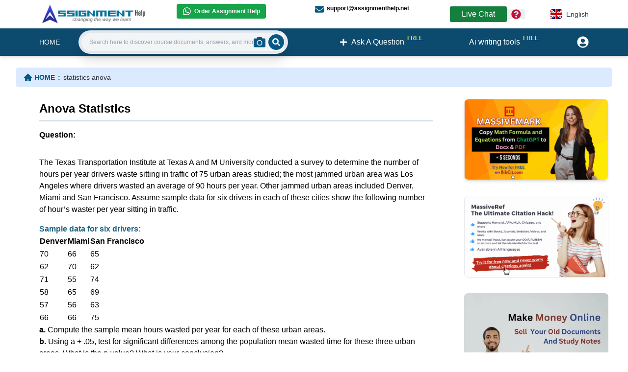

--- FILE ---
content_type: text/html; charset=utf-8
request_url: https://www.assignmenthelp.net/assignment_help/statistics-anova
body_size: 12463
content:
<!DOCTYPE html><html lang="en"><head><meta charSet="utf-8"/><meta name="viewport" content="width=device-width, initial-scale=1"/><meta name="viewport" content="width=device-width"/><link rel="preload" as="image" href="https://www.assignmenthelp.net/webimg/yah/images/statistics/anova/anova-statistics.JPG"/><link rel="preload" as="image" href="https://www.assignmenthelp.net/webimg/yah/images/statistics/anova/anova1.gif"/><link rel="preload" as="image" href="https://www.assignmenthelp.net/webimg/yah/images/statistics/anova/anova2.gif"/><link rel="preload" as="image" href="https://www.assignmenthelp.net/webimg/yah/images/statistics/anova/anova3.gif"/><link rel="preload" as="image" href="https://www.assignmenthelp.net/webimg/yah/images/statistics-anova-assignment-help.jpg"/><link rel="preload" as="image" href="https://www.assignmenthelp.net/webimg/yah/images/statistics/anova/anova4.gif"/><link rel="stylesheet" href="/_next/static/css/5f109032cd0d7d08.css" data-precedence="next"/><link rel="preload" as="script" fetchPriority="low" href="/_next/static/chunks/webpack-3eb9e992e7a199d1.js"/><script src="/_next/static/chunks/fd9d1056-25c206e4000a1e1f.js" async=""></script><script src="/_next/static/chunks/7023-e8928914a0291b12.js" async=""></script><script src="/_next/static/chunks/main-app-19f90f1bb921c483.js" async=""></script><script src="/_next/static/chunks/4f9d9cd8-9dee19af68674484.js" async=""></script><script src="/_next/static/chunks/9081a741-71a6921f866e2b07.js" async=""></script><script src="/_next/static/chunks/aaea2bcf-8b2e94718f9fb424.js" async=""></script><script src="/_next/static/chunks/a63740d3-4d21afc01f774a27.js" async=""></script><script src="/_next/static/chunks/5223-774da9a19eda19c0.js" async=""></script><script src="/_next/static/chunks/3864-cee48cca8ca00723.js" async=""></script><script src="/_next/static/chunks/3892-a15945462b7cee37.js" async=""></script><script src="/_next/static/chunks/app/%5Blang%5D/not-found-490ee95c7fe2ef1b.js" async=""></script><script src="/_next/static/chunks/app/%5Blang%5D/layout-4792eece7d700132.js" async=""></script><script src="/_next/static/chunks/app/%5Blang%5D/%5B%5B...name%5D%5D/error-acf66ee221b342e3.js" async=""></script><script src="/_next/static/chunks/app/%5Blang%5D/%5B%5B...name%5D%5D/layout-76f5e62466f4a66b.js" async=""></script><title>Anova - Question | Anova - Answer | Anova Table | One way ANOVA - Analysis of variance</title><meta name="description" content="We at assignmenthelp.net provided all kinds of solution of questions related to Anova, t Test for traffic and stress data, Null hypothesis, Alternative hypothesis, Significance level, Critical value and P value. We would like to continue providing quality work at an affordable price which has always been our unique feature. "/><meta name="keywords" content="Anova - Question, Anova - Answer, t test, p value, paired t test, Students t test, Comparison of mean, One sample t test, Independent sample t test, paired t test, Anova Statistics, Anova Table, Statistics Assignment Help, One way ANOVA - Analysis of variance, Null Hypothesis, Alternative Hypothesis, Significance Level, Critical Value "/><link rel="canonical" href="https://www.assignmenthelp.net/assignment_help/statistics-anova"/><script src="/_next/static/chunks/polyfills-78c92fac7aa8fdd8.js" noModule=""></script></head><body><div><script type="application/ld+json">{"@context":"http://schema.org/","@type":"Article","mainEntityOfPage":{"@type":"WebPage","@id":"https://www.assignmenthelp.net/assignment_help/statistics-anova"},"headline":"Anova - Question | Anova - Answer | Anova Table | One way ANOVA - Analysis of variance","author":{"@type":"Organization","name":"Augment System","url":"https://www.augmentsys.com/"},"publisher":{"@type":"Organization","name":"Augment System","logo":{"@type":"ImageObject","url":"https://www.augmentsys.com/images/logo.png"}},"description":"We at assignmenthelp.net provided all kinds of solution of questions related to Anova, t Test for traffic and stress data, Null hypothesis, Alternative hypothesis, Significance level, Critical value and P value. We would like to continue providing quality work at an affordable price which has always been our unique feature. ","image":["https://www.assignmenthelp.net/webimg/yah/images/statistics/anova/anova1.gif","https://www.assignmenthelp.net/webimg/yah/images/statistics/anova/anova2.gif","https://www.assignmenthelp.net/webimg/yah/images/statistics/anova/anova3.gif","https://www.assignmenthelp.net/webimg/yah/images/statistics-anova-assignment-help.jpg","https://www.assignmenthelp.net/webimg/yah/images/statistics/anova/anova4.gif"]}</script><script type="application/ld+json">[{"@context":"https://schema.org/","@type":"ImageObject","contentUrl":"https://www.assignmenthelp.net/webimg/yah/images/statistics/anova/anova1.gif","creditText":"Image by AssignmentHelp.net","creator":{"@type":"Organization","name":"AssignmentHelp.net"}},{"@context":"https://schema.org/","@type":"ImageObject","contentUrl":"https://www.assignmenthelp.net/webimg/yah/images/statistics/anova/anova2.gif","creditText":"Image by AssignmentHelp.net","creator":{"@type":"Organization","name":"AssignmentHelp.net"}},{"@context":"https://schema.org/","@type":"ImageObject","contentUrl":"https://www.assignmenthelp.net/webimg/yah/images/statistics/anova/anova3.gif","creditText":"Image by AssignmentHelp.net","creator":{"@type":"Organization","name":"AssignmentHelp.net"}},{"@context":"https://schema.org/","@type":"ImageObject","contentUrl":"https://www.assignmenthelp.net/webimg/yah/images/statistics-anova-assignment-help.jpg","creditText":"Image by AssignmentHelp.net","creator":{"@type":"Organization","name":"AssignmentHelp.net"}},{"@context":"https://schema.org/","@type":"ImageObject","contentUrl":"https://www.assignmenthelp.net/webimg/yah/images/statistics/anova/anova4.gif","creditText":"Image by AssignmentHelp.net","creator":{"@type":"Organization","name":"AssignmentHelp.net"}}]</script><div><div><div class="px-4 md:px-20 py-2 bg-blue-0"><div class="md:flex"><div class="md:w-3/12"><a href="/"><img alt="Assignment Help Logo" loading="lazy" width="224" height="35" decoding="async" data-nimg="1" class="md:w-56 cursor-pointer" style="color:transparent" srcSet="/_next/image?url=%2Fimages%2Fnewhome%2Flogo.webp&amp;w=256&amp;q=75 1x, /_next/image?url=%2Fimages%2Fnewhome%2Flogo.webp&amp;w=640&amp;q=75 2x" src="/_next/image?url=%2Fimages%2Fnewhome%2Flogo.webp&amp;w=640&amp;q=75"/></a></div><div class="md:w-6/12"><div class="md:text-xs md:font-semibold grid grid-cols-1 gap-1 p-2 md:p-0 md:grid-cols-2"><div><a target="_blank" class="flex items-center bg-green-600 w-fit px-3 py-1.5 rounded whitespace-nowrap text-white" href="https://wa.me/16178741011"><svg stroke="currentColor" fill="currentColor" stroke-width="0" viewBox="0 0 448 512" class="mr-1.5 text-lg text-white" height="1em" width="1em" xmlns="http://www.w3.org/2000/svg"><path d="M380.9 97.1C339 55.1 283.2 32 223.9 32c-122.4 0-222 99.6-222 222 0 39.1 10.2 77.3 29.6 111L0 480l117.7-30.9c32.4 17.7 68.9 27 106.1 27h.1c122.3 0 224.1-99.6 224.1-222 0-59.3-25.2-115-67.1-157zm-157 341.6c-33.2 0-65.7-8.9-94-25.7l-6.7-4-69.8 18.3L72 359.2l-4.4-7c-18.5-29.4-28.2-63.3-28.2-98.2 0-101.7 82.8-184.5 184.6-184.5 49.3 0 95.6 19.2 130.4 54.1 34.8 34.9 56.2 81.2 56.1 130.5 0 101.8-84.9 184.6-186.6 184.6zm101.2-138.2c-5.5-2.8-32.8-16.2-37.9-18-5.1-1.9-8.8-2.8-12.5 2.8-3.7 5.6-14.3 18-17.6 21.8-3.2 3.7-6.5 4.2-12 1.4-32.6-16.3-54-29.1-75.5-66-5.7-9.8 5.7-9.1 16.3-30.3 1.8-3.7.9-6.9-.5-9.7-1.4-2.8-12.5-30.1-17.1-41.2-4.5-10.8-9.1-9.3-12.5-9.5-3.2-.2-6.9-.2-10.6-.2-3.7 0-9.7 1.4-14.8 6.9-5.1 5.6-19.4 19-19.4 46.3 0 27.3 19.9 53.7 22.6 57.4 2.8 3.7 39.1 59.7 94.8 83.8 35.2 15.2 49 16.5 66.6 13.9 10.7-1.6 32.8-13.4 37.4-26.4 4.6-13 4.6-24.1 3.2-26.4-1.3-2.5-5-3.9-10.5-6.6z"></path></svg>Order Assignment Help</a></div><div class="py-3 md:py-0"><a class="flex items-center w-fit" href="mailto:support@assignmenthelp.net"><svg stroke="currentColor" fill="currentColor" stroke-width="0" viewBox="0 0 512 512" class="mr-1.5 text-lg translate-y-0.5 text-sky-800" height="1em" width="1em" xmlns="http://www.w3.org/2000/svg"><path d="M502.3 190.8c3.9-3.1 9.7-.2 9.7 4.7V400c0 26.5-21.5 48-48 48H48c-26.5 0-48-21.5-48-48V195.6c0-5 5.7-7.8 9.7-4.7 22.4 17.4 52.1 39.5 154.1 113.6 21.1 15.4 56.7 47.8 92.2 47.6 35.7.3 72-32.8 92.3-47.6 102-74.1 131.6-96.3 154-113.7zM256 320c23.2.4 56.6-29.2 73.4-41.4 132.7-96.3 142.8-104.7 173.4-128.7 5.8-4.5 9.2-11.5 9.2-18.9v-19c0-26.5-21.5-48-48-48H48C21.5 64 0 85.5 0 112v19c0 7.4 3.4 14.3 9.2 18.9 30.6 23.9 40.7 32.4 173.4 128.7 16.8 12.2 50.2 41.8 73.4 41.4z"></path></svg>support@assignmenthelp.net</a></div></div></div><div class="md:w-3/12 flex items-center md:justify-center"><span class="px-6 flex items-center whitespace-nowrap py-1 bg-green-700 rounded text-white hover:bg-white hover:text-sky-800 border hover:border hover:border-sky-700 cursor-pointer">Live Chat<!-- --> <!--$!--><template data-dgst="BAILOUT_TO_CLIENT_SIDE_RENDERING"></template><p>Loading...</p><!--/$--></span><div class="relative text-left"><div class="flex items-center"><button type="button"><span class="sr-only">Menu</span><svg stroke="currentColor" fill="currentColor" stroke-width="0" viewBox="0 0 512 512" class="text-xl mx-2 text-rose-700" height="1em" width="1em" xmlns="http://www.w3.org/2000/svg"><path d="M504 256c0 136.997-111.043 248-248 248S8 392.997 8 256C8 119.083 119.043 8 256 8s248 111.083 248 248zM262.655 90c-54.497 0-89.255 22.957-116.549 63.758-3.536 5.286-2.353 12.415 2.715 16.258l34.699 26.31c5.205 3.947 12.621 3.008 16.665-2.122 17.864-22.658 30.113-35.797 57.303-35.797 20.429 0 45.698 13.148 45.698 32.958 0 14.976-12.363 22.667-32.534 33.976C247.128 238.528 216 254.941 216 296v4c0 6.627 5.373 12 12 12h56c6.627 0 12-5.373 12-12v-1.333c0-28.462 83.186-29.647 83.186-106.667 0-58.002-60.165-102-116.531-102zM256 338c-25.365 0-46 20.635-46 46 0 25.364 20.635 46 46 46s46-20.636 46-46c0-25.365-20.635-46-46-46z"></path></svg></button></div></div><div class="z-[100] ml-12"><div class="md:flex md:justify-end"><div class="relative inline-block text-left"><div><button type="button" class="flex items-center justify-center w-full px-4 py-2 rounded bg-white text-sm font-medium text-gray-700 hover:bg-gray-50 focus:outline-none focus:ring-2 focus:ring-sky-700 focus:ring-offset-2 focus:ring-offset-gray-600" aria-haspopup="true" aria-expanded="false"><img alt="English" loading="lazy" width="150" height="100" decoding="async" data-nimg="1" class="h-5 w-6 mr-2" style="color:transparent" srcSet="/_next/image?url=%2Fflag%2Fen.jpg&amp;w=256&amp;q=75 1x, /_next/image?url=%2Fflag%2Fen.jpg&amp;w=384&amp;q=75 2x" src="/_next/image?url=%2Fflag%2Fen.jpg&amp;w=384&amp;q=75"/>English</button></div></div></div></div></div></div></div><nav class="md:relative flex justify-between space-x-3 filter drop-shadow-md bg-sky-900 text-white px-2.5  py-4 md:h-14 md:px-20 items-center"><div class="flex uppercase items-center"><div class="md:hidden"><a class="text-base font-semibold" href="/">HOME</a></div><div class="hidden md:block space-x-7"><a class="text-sm font-medium flex items-center" href="/">HOME</a></div></div><div class="md:w-4/12 hidden md:block"></div><div class="hidden md:flex items-center justify-center space-x-3"></div><div><a class="flex items-center justify-center text-lg md:text-base px-4 py-2" href="/qa"><svg stroke="currentColor" fill="currentColor" stroke-width="0" viewBox="0 0 448 512" height="1em" width="1em" xmlns="http://www.w3.org/2000/svg"><path d="M416 208H272V64c0-17.67-14.33-32-32-32h-32c-17.67 0-32 14.33-32 32v144H32c-17.67 0-32 14.33-32 32v32c0 17.67 14.33 32 32 32h144v144c0 17.67 14.33 32 32 32h32c17.67 0 32-14.33 32-32V304h144c17.67 0 32-14.33 32-32v-32c0-17.67-14.33-32-32-32z"></path></svg><span class="ml-2 whitespace-nowrap shrink-0">Ask A Question</span><span class="text-xs text-yellow-300 font-bold translate-x-1.5 -translate-y-2">FREE</span></a></div><div class="hidden md:block"><a class="flex items-center justify-center text-lg md:text-base px-4 py-2" href="/free-ai-writing-tool"><span class="ml-2 whitespace-nowrap shrink-0">Ai writing tools</span><span class="text-xs text-yellow-300 font-bold translate-x-1.5 -translate-y-2">FREE</span></a></div><div class="flex justify-end items-center"><div><a class="flex items-center space-x-2" href="/register/login"><span class="sr-only">Userpanel</span><svg stroke="currentColor" fill="currentColor" stroke-width="0" viewBox="0 0 496 512" class="text-2xl" height="1em" width="1em" xmlns="http://www.w3.org/2000/svg"><path d="M248 8C111 8 0 119 0 256s111 248 248 248 248-111 248-248S385 8 248 8zm0 96c48.6 0 88 39.4 88 88s-39.4 88-88 88-88-39.4-88-88 39.4-88 88-88zm0 344c-58.7 0-111.3-26.6-146.5-68.2 18.8-35.4 55.6-59.8 98.5-59.8 2.4 0 4.8.4 7.1 1.1 13 4.2 26.6 6.9 40.9 6.9 14.3 0 28-2.7 40.9-6.9 2.3-.7 4.7-1.1 7.1-1.1 42.9 0 79.7 24.4 98.5 59.8C359.3 421.4 306.7 448 248 448z"></path></svg></a></div></div></nav><div class="md:w-4/12 md:absolute md:top-[3.86rem] md:left-40"><div class="p-4 md:p-0"><div><div class="flex group"><form class="ease-in-out w-full duration-500  flex bg-slate-200 items-center justify-between  rounded-full shadow-xl p-1.5 pr-2 sticky"><label for="search" class="sr-only">Search:</label><input type="search" id="search" class="ease-in-out duration-500 rounded-l-full w-full h-9 py-4 pl-4 text-gray-800 bg-gray-100 leading-tight focus:outline-none focus:shadow-outline lg:text-sm text-xs" placeholder="Search here to discover course documents, answers, and more . ." value=""/><div class="h-9 w-9 pr-4 flex justify-center items-center bg-gray-100 rounded-r-full -ml-24 group-hover:ml-auto group-focus-within:ml-auto"><label for="imageSearchInput" class="cursor-pointer"><svg stroke="currentColor" fill="currentColor" stroke-width="0" viewBox="0 0 512 512" class="text-2xl text-sky-800 shrink-0" height="1em" width="1em" xmlns="http://www.w3.org/2000/svg"><title>Search by Image</title><path d="M512 144v288c0 26.5-21.5 48-48 48H48c-26.5 0-48-21.5-48-48V144c0-26.5 21.5-48 48-48h88l12.3-32.9c7-18.7 24.9-31.1 44.9-31.1h125.5c20 0 37.9 12.4 44.9 31.1L376 96h88c26.5 0 48 21.5 48 48zM376 288c0-66.2-53.8-120-120-120s-120 53.8-120 120 53.8 120 120 120 120-53.8 120-120zm-32 0c0 48.5-39.5 88-88 88s-88-39.5-88-88 39.5-88 88-88 88 39.5 88 88z"></path></svg></label><input type="file" id="imageSearchInput" accept="image/*" class="absolute top-0 left-0 opacity-0 h-8 w-8 cursor-pointer"/></div><button type="submit" class="-ml-11 group-hover:ml-auto group-focus-within:ml-auto rounded-full bg-sky-800 text-white p-2"><span class="sr-only">Search</span><svg stroke="currentColor" fill="currentColor" stroke-width="0" viewBox="0 0 512 512" height="1em" width="1em" xmlns="http://www.w3.org/2000/svg"><path d="M505 442.7L405.3 343c-4.5-4.5-10.6-7-17-7H372c27.6-35.3 44-79.7 44-128C416 93.1 322.9 0 208 0S0 93.1 0 208s93.1 208 208 208c48.3 0 92.7-16.4 128-44v16.3c0 6.4 2.5 12.5 7 17l99.7 99.7c9.4 9.4 24.6 9.4 33.9 0l28.3-28.3c9.4-9.4 9.4-24.6.1-34zM208 336c-70.7 0-128-57.2-128-128 0-70.7 57.2-128 128-128 70.7 0 128 57.2 128 128 0 70.7-57.2 128-128 128z"></path></svg></button></form></div></div></div></div></div></div><div class="p-4 md:px-8"><div class="bg-blue-100 px-4 py-2 my-2 rounded-md"><div><div class="hidden md:block"><nav class="flex" aria-label="Breadcrumb"><ol class="inline-flex items-center "><li class="inline-flex items-center"><a class="inline-flex items-center  text-sm font-semibold text-sky-800 hover:text-gray-900 dark:text-gray-400 dark:hover:text-white" href="/"><svg stroke="currentColor" fill="currentColor" stroke-width="0" viewBox="0 0 1024 1024" class="text-lg mr-1" height="1em" width="1em" xmlns="http://www.w3.org/2000/svg"><path d="M946.5 505L534.6 93.4a31.93 31.93 0 0 0-45.2 0L77.5 505c-12 12-18.8 28.3-18.8 45.3 0 35.3 28.7 64 64 64h43.4V908c0 17.7 14.3 32 32 32H448V716h112v224h265.9c17.7 0 32-14.3 32-32V614.3h43.4c17 0 33.3-6.7 45.3-18.8 24.9-25 24.9-65.5-.1-90.5z"></path></svg>HOME<!-- --> <span class="mx-1.5">:</span></a></li><li aria-current="page"><div class="flex items-center"><div><span class="text-sm font-medium text-gray-800 ">statistics anova</span></div></div></li></ol></nav></div></div></div><article class="services"><div class="md:px-2"><div class="md:flex md:space-x-6"><div class="md:w-9/12"><div><!--$--><div><div><div>








                                                <div class="p-4 md:px-8">

                        <div class="aky hidden">
            </div>

            <article class="servicesaky">
                <div class="md:px-2">
                    <div class="mdflexmdspacex6aky">
                        <div class="mdw9-12aky">
							<div class="pb-2 pt-1">
								<h1 class="md:text-2xl text-lg text-black font-semibold">Anova Statistics</h1>
								<div class="my-2"><div class="bg-slate-300  h-0.5"></div></div>
							</div>
              <div>

                            <strong>Question:</strong><br/><br/>
              <p>The Texas Transportation Institute at Texas A and M University conducted a survey to determine the number of hours per year drivers waste sitting in traffic of 75 urban areas studied; the most jammed urban area was Los Angeles where drivers wasted an average of 90 hours per year. Other jammed urban areas included Denver, Miami and San Francisco. Assume sample data for six drivers in each of these cities show the following number of hour’s waster per year sitting in traffic.</p>
              <h4>Sample data for six drivers:</h4>
              <div>
              <table><tbody><tr><th>Denver</th><th>Miami</th><th>San Francisco</th></tr><tr><td>70</td><td>66</td><td>65</td></tr><tr><td>62</td><td>70</td><td>62</td></tr><tr><td>71</td><td>55</td><td>74</td></tr><tr><td>58</td><td>65</td><td>69</td></tr><tr><td>57</td><td>56</td><td>63</td></tr><tr><td>66</td><td>66</td><td>75</td></tr></tbody></table>
              </div>
              <strong> a. </strong> Compute the sample mean hours wasted per year for each of these urban areas.<br/><strong> b.</strong> Using a + .05, test for significant differences among the population mean wasted time for these three urban areas. What is the p-value? What is your conclusion? <br/><br/><strong> Answer(a):</strong><br/><br/><img src="https://www.assignmenthelp.net/webimg/yah/images/statistics/anova/anova-statistics.JPG" alt="anova statistics" width="331" height="303"/>
              <p>Mean of Denver = <img src="https://www.assignmenthelp.net/webimg/yah/images/statistics/anova/anova1.gif" alt="anova1" width="22" height="22"/>= <img src="https://www.assignmenthelp.net/webimg/yah/images/statistics/anova/anova2.gif" alt="anova image 2" width="26" height="33"/><br/> = <img src="https://www.assignmenthelp.net/webimg/yah/images/statistics/anova/anova3.gif" alt="anova image 3" width="25" height="33"/> = 64 <br/> Similarly the other for the other cities can be calculated. Hence we have <br/> Ø Mean of Denver = 64 hours <br/> Ø Mean of Miami = 63 hours <br/> Ø Mean of San Francisco = 68 hours</p>
              <div><img src="https://www.assignmenthelp.net/webimg/yah/images/statistics-anova-assignment-help.jpg" alt="statistics anova Assignment Help" width="700" height="415"/></div>
              <strong> Answer(b):</strong><br/><br/> In order to test whether there is difference in the mean hours wasted by the car drivers, we have to perform as <strong><u>ANOVA (Analysis of Variance).</u></strong><br/><br/><strong>Null hypothesis:</strong><br/> H0: <img src="https://www.assignmenthelp.net/webimg/yah/images/statistics/anova/anova4.gif" alt="anova image 4" width="112" height="22"/><br/> That is there is no significance difference among the mean hours wasted by the drivers in the three cities.<br/><br/><strong>Alternate hypothesis:</strong><br/><br/> H1: Not all population means are equal. <br/> That is there is significance difference among the mean hours wasted by the drivers in the three cities.<br/> The Analysis of Variance is carried out using <strong>Microsoft Excel</strong>. The steps to be followed in Microsoft Excel are as follows: <br/><br/>
              <ul>
              <li>Select ‘<strong>Data</strong>’ from the main menu. Then click ‘<strong>Data Analysis’</strong>.</li>
              <li>Select ‘<strong>ANOVA – one factor’</strong> from the analysis tools.</li>
              <li>Input the given data range in ‘<strong>input range’</strong>.</li>
              <li>Then click ‘<strong>OK</strong>’ to get the result.</li>
              </ul>
              <p>The above mentioned steps are followed using Microsoft Excel and the output is given below:</p>
              <div>
              <table><tbody><tr><td>Anova: Single Factor</td></tr><tr><td>SUMMARY</td></tr><tr><td><em>Groups</em></td><td><em>Count</em></td><td><em>Sum</em></td><td><em>Average</em></td><td><em>Variance</em></td></tr><tr><td>
              <p>Denvver</p>
              </td><td>6</td><td>384</td><td>64</td><td>35.6</td></tr><tr><td>Miami</td><td>6</td><td>378</td><td>63</td><td>36.8</td></tr><tr><td>San Francisco</td><td>6</td><td>408</td><td>68</td><td>31.2</td></tr></tbody></table>
              </div>
              <div>
              <table><tbody><tr><td>ANOVA</td></tr><tr><td><em>Source of Variation</em></td><td><em>SS</em></td><td><em>df</em></td><td><em>MS</em></td><td><em>F</em></td><td><em>P-value</em></td><td><em>F crit</em></td></tr><tr><td>Between Groups</td><td>84</td><td>2</td><td>42</td><td><strong>1.216216</strong></td><td><strong>0.323966</strong></td><td><strong>3.68232</strong></td></tr><tr><td>Within Groups</td><td>518</td><td>15</td><td>34.53333333</td></tr><tr><td>Total</td><td>602</td><td>17</td></tr></tbody></table>
              </div>
              <p>Hence the <strong>P-value</strong> corresponding to <strong>F test statistic</strong> is<strong> 0.323966.</strong><br/><br/><strong>Statistical decision:</strong><br/> From the Anova table, we see that that P-value (0.323966) corresponding to the F test statistic is greater than 0.05 (level of significance). Hence <strong><em><u>we do not reject the null hypothesis at 0.05 level of significance</u></em></strong>.<br/><br/><strong> i.e:, there is no significance difference among the mean hours wasted by the drivers in the three cities.</strong></p>
              <br/>
              </div>




                        </div>
                        <div class="md:w-3/12">

                            <div>
                                <right>
                            </right></div>
                        </div>
                    </div>

                </div>
            </article>

        </div>

    </div></div></div><!--/$--></div></div><div class="md:w-3/12"><div class="block space-y-8"><div class="space-y-8"><div><a target="_blank" class="relative group rounded-md overflow-hidden" href="https://www.bibcit.com/en/massivemark"><div><img alt="citation generator" loading="lazy" width="1000" height="1000" decoding="async" data-nimg="1" class="border rounded-lg shadow-md" style="color:transparent" srcSet="/_next/image?url=%2Fimages%2Fbibcit%2Fen-mm.gif&amp;w=1080&amp;q=75 1x, /_next/image?url=%2Fimages%2Fbibcit%2Fen-mm.gif&amp;w=2048&amp;q=75 2x" src="/_next/image?url=%2Fimages%2Fbibcit%2Fen-mm.gif&amp;w=2048&amp;q=75"/></div><div class="bg-black absolute top-0 w-full h-full bg-opacity-30 hidden group-hover:block rounded-lg"></div></a></div><div><a target="_blank" class="relative group rounded-md overflow-hidden " href="https://www.bibcit.com/en/massiveref"><div><img alt="citaion generator" loading="lazy" width="1000" height="1000" decoding="async" data-nimg="1" class="border rounded-lg shadow-m" style="color:transparent" srcSet="/_next/image?url=%2Fimages%2Fbibcit%2Fen-mr.gif&amp;w=1080&amp;q=75 1x, /_next/image?url=%2Fimages%2Fbibcit%2Fen-mr.gif&amp;w=2048&amp;q=75 2x" src="/_next/image?url=%2Fimages%2Fbibcit%2Fen-mr.gif&amp;w=2048&amp;q=75"/></div><div class="bg-black absolute top-0 w-full h-full bg-opacity-30 hidden group-hover:block rounded-lg"></div></a></div></div><div><a href="/register/login"><img alt="make money online" loading="lazy" width="1000" height="1000" decoding="async" data-nimg="1" class="rounded-lg" style="color:transparent" srcSet="/_next/image?url=%2Fnew-images%2Fmake-money.webp&amp;w=1080&amp;q=75 1x, /_next/image?url=%2Fnew-images%2Fmake-money.webp&amp;w=2048&amp;q=75 2x" src="/_next/image?url=%2Fnew-images%2Fmake-money.webp&amp;w=2048&amp;q=75"/></a></div></div></div></div></div></article></div><div><div class="bg-slate-900 p-4"><div class="md:flex md:space-x-10 space-y-4 md:space-y-0 my-4 md:px-2"><div class="md:w-2/6 mt-2"><div class="hidden md:block w-fit p-2 mb-4 bg-white rounded-md border-2 border-sky-400"><img alt="Assignment Help Logo" loading="lazy" width="160" height="30" decoding="async" data-nimg="1" class="md:w-40" style="color:transparent" srcSet="/_next/image?url=%2Fimages%2Fnewhome%2Flogo.webp&amp;w=256&amp;q=75 1x, /_next/image?url=%2Fimages%2Fnewhome%2Flogo.webp&amp;w=384&amp;q=75 2x" src="/_next/image?url=%2Fimages%2Fnewhome%2Flogo.webp&amp;w=384&amp;q=75"/></div></div><div class="mt-2"><ul class="text-sky-500 space-y-4 md:space-y-1 text-sm"><li class="hover:text-white text-amber-500"><a href="/massivemark">MassiveMark Playground</a></li><li class="hover:text-white"><a href="/transliterate">Transliteration Playground</a></li><li class="hover:text-white"><a href="/quiz-practice">Professional Practice Test</a></li><li class="hover:text-white"><a href="/our-services">Our Services</a></li></ul></div><div class="mt-2"><ul class="text-sky-500 text-sm space-y-4 md:space-y-1"><li class="hover:text-white"><a href="/assignmenthelp-services">Assignmenthelp Services</a></li><li class="hover:text-white"><a href="/custom-writing-help">Custom Writing help</a></li><li class="hover:text-white"><a href="/sample-assignments">Free Assignment Samples</a></li><li class="hover:text-white"><a href="/questions/assignment-topics-list">Free Homework Help Samples</a></li></ul></div><div class="mt-2"><ul class="text-sky-500 text-sm space-y-4 md:space-y-1"><li class="hover:text-white"><a href="/termsofuse">Terms of Use</a></li><li class="hover:text-white"><a href="/copyright">Copyright</a></li><li class="hover:text-white"><a href="/contactus">Contact</a></li><li class="hover:text-white"><a href="/assignmenthelp_FAQ">FAQ</a></li><li class="hover:text-white"><a href="/refund-policy">Refund Policy</a></li><li class="hover:text-white"><a href="/offers">Offers</a></li><li class="hover:text-white"><a target="_blank" href="https://www.assignmenthelp.net/blog/">Blog</a></li><li class="hover:text-white"><a href="/sitemap/yah/main_sitemap.xml">Sitemap</a></li></ul></div><div class="md:w-2/6 mt-2"><div class="text-slate-200 text-center md:text-left"><a href="/copyright">© 2009-2024 Assignmenthelp.net</a></div></div></div></div></div></div><script src="/_next/static/chunks/webpack-3eb9e992e7a199d1.js" async=""></script><script>(self.__next_f=self.__next_f||[]).push([0]);self.__next_f.push([2,null])</script><script>self.__next_f.push([1,"1:HL[\"/_next/static/css/5f109032cd0d7d08.css\",\"style\"]\n"])</script><script>self.__next_f.push([1,"2:I[95751,[],\"\"]\n6:I[39275,[],\"\"]\n8:I[61343,[],\"\"]\n9:I[70466,[\"9929\",\"static/chunks/4f9d9cd8-9dee19af68674484.js\",\"2420\",\"static/chunks/9081a741-71a6921f866e2b07.js\",\"8218\",\"static/chunks/aaea2bcf-8b2e94718f9fb424.js\",\"2502\",\"static/chunks/a63740d3-4d21afc01f774a27.js\",\"5223\",\"static/chunks/5223-774da9a19eda19c0.js\",\"3864\",\"static/chunks/3864-cee48cca8ca00723.js\",\"3892\",\"static/chunks/3892-a15945462b7cee37.js\",\"3097\",\"static/chunks/app/%5Blang%5D/not-found-490ee95c7fe2ef1b.js\"],\"default\"]\na:I[38173,[\"9929\",\"static/chunks/4f9d9cd8-9dee19af68674484.js\",\"2420\",\"static/chunks/9081a741-71a6921f866e2b07.js\",\"8218\",\"static/chunks/aaea2bcf-8b2e94718f9fb424.js\",\"2502\",\"static/chunks/a63740d3-4d21afc01f774a27.js\",\"5223\",\"static/chunks/5223-774da9a19eda19c0.js\",\"3864\",\"static/chunks/3864-cee48cca8ca00723.js\",\"3892\",\"static/chunks/3892-a15945462b7cee37.js\",\"3097\",\"static/chunks/app/%5Blang%5D/not-found-490ee95c7fe2ef1b.js\"],\"Image\"]\nb:I[231,[\"9929\",\"static/chunks/4f9d9cd8-9dee19af68674484.js\",\"2420\",\"static/chunks/9081a741-71a6921f866e2b07.js\",\"8218\",\"static/chunks/aaea2bcf-8b2e94718f9fb424.js\",\"2502\",\"static/chunks/a63740d3-4d21afc01f774a27.js\",\"5223\",\"static/chunks/5223-774da9a19eda19c0.js\",\"3864\",\"static/chunks/3864-cee48cca8ca00723.js\",\"3892\",\"static/chunks/3892-a15945462b7cee37.js\",\"3097\",\"static/chunks/app/%5Blang%5D/not-found-490ee95c7fe2ef1b.js\"],\"\"]\nc:I[84080,[\"5223\",\"static/chunks/5223-774da9a19eda19c0.js\",\"1084\",\"static/chunks/app/%5Blang%5D/layout-4792eece7d700132.js\"],\"\"]\ne:I[76130,[],\"\"]\n7:[\"lang\",\"assignment_help\",\"d\"]\nf:[]\n"])</script><script>self.__next_f.push([1,"0:[null,[\"$\",\"$L2\",null,{\"buildId\":\"c7-fmWFjtI5Y5xSGmgcoh\",\"assetPrefix\":\"\",\"initialCanonicalUrl\":\"/assignment_help/statistics-anova\",\"initialTree\":[\"\",{\"children\":[[\"lang\",\"assignment_help\",\"d\"],{\"children\":[[\"name\",\"statistics-anova\",\"oc\"],{\"children\":[\"__PAGE__\",{}]}]},\"$undefined\",\"$undefined\",true]}],\"initialSeedData\":[\"\",{\"children\":[[\"lang\",\"assignment_help\",\"d\"],{\"children\":[[\"name\",\"statistics-anova\",\"oc\"],{\"children\":[\"__PAGE__\",{},[[\"$L3\",\"$L4\"],null],null]},[\"$L5\",null],[[\"$\",\"p\",null,{\"children\":\"Loading...\"}],[],[]]]},[[\"$\",\"html\",null,{\"lang\":\"en\",\"children\":[[\"$\",\"head\",null,{\"children\":[\"$\",\"meta\",null,{\"name\":\"viewport\",\"content\":\"width=device-width\"}]}],[\"$\",\"body\",null,{\"children\":[[\"$\",\"$L6\",null,{\"parallelRouterKey\":\"children\",\"segmentPath\":[\"children\",\"$7\",\"children\"],\"error\":\"$undefined\",\"errorStyles\":\"$undefined\",\"errorScripts\":\"$undefined\",\"template\":[\"$\",\"$L8\",null,{}],\"templateStyles\":\"$undefined\",\"templateScripts\":\"$undefined\",\"notFound\":[\"$\",\"div\",null,{\"children\":[\"$\",\"div\",null,{\"children\":[[\"$\",\"div\",null,{\"children\":[\"$\",\"$L9\",null,{}]}],[\"$\",\"div\",null,{\"className\":\"p-4 md:px-8\",\"children\":[\"$\",\"article\",null,{\"className\":\"services\",\"children\":[\"$\",\"div\",null,{\"className\":\"md:px-2\",\"children\":[\"$\",\"div\",null,{\"children\":[[\"$\",\"div\",null,{\"children\":[\"$\",\"div\",null,{\"children\":[\"$\",\"div\",null,{\"className\":\"md:py-20\",\"children\":[[\"$\",\"div\",null,{\"className\":\"flex justify-center\",\"children\":[\"$\",\"$La\",null,{\"src\":\"/404.gif\",\"width\":\"360\",\"height\":\"190\",\"alt\":\"404\"}]}],[\"$\",\"div\",null,{\"className\":\"flex pb-4 flex-wrap justify-center gap-4\",\"children\":[[\"$\",\"div\",null,{\"className\":\"md:mt-0 mt-4\",\"children\":[\"$\",\"$Lb\",null,{\"href\":\"/search-results\",\"style\":{\"color\":\"white\",\"background\":\"#075985\",\"padding\":\"0.6rem 1.6rem\",\"borderRadius\":\"40px\"},\"children\":\"Unlock New Study Resources\"}]}],[\"$\",\"div\",null,{\"className\":\"md:mt-0 mt-4\",\"children\":[\"$\",\"$Lb\",null,{\"href\":\"/submit-a-request\",\"style\":{\"color\":\"white\",\"background\":\"#9f1239\",\"padding\":\"0.6rem 1.6rem\",\"borderRadius\":\"40px\"},\"children\":\"Need More Help? Talk to Our Experts\"}]}]]}]]}]}]}],[\"$\",\"div\",null,{\"className\":\"md:w-3/12\"}]]}]}]}]}],[\"$\",\"div\",null,{\"children\":[\"$\",\"div\",null,{\"className\":\"bg-slate-900 p-4\",\"children\":[\"$\",\"div\",null,{\"className\":\"md:flex md:space-x-10 space-y-4 md:space-y-0 my-4 md:px-2\",\"children\":[[\"$\",\"div\",null,{\"className\":\"md:w-2/6 mt-2\",\"children\":[\"$\",\"div\",null,{\"className\":\"hidden md:block w-fit p-2 mb-4 bg-white rounded-md border-2 border-sky-400\",\"children\":[\"$\",\"$La\",null,{\"width\":160,\"height\":30,\"src\":\"/images/newhome/logo.webp\",\"alt\":\"Assignment Help Logo\",\"className\":\"md:w-40\"}]}]}],[[\"$\",\"div\",null,{\"className\":\"mt-2\",\"children\":[\"$\",\"ul\",null,{\"className\":\"text-sky-500 space-y-4 md:space-y-1 text-sm\",\"children\":[[\"$\",\"li\",null,{\"className\":\"hover:text-white text-amber-500\",\"children\":[\"$\",\"$Lb\",null,{\"href\":\"/massivemark\",\"children\":\"MassiveMark Playground\"}]}],[\"$\",\"li\",null,{\"className\":\"hover:text-white\",\"children\":[\"$\",\"$Lb\",null,{\"href\":\"/transliterate\",\"children\":\"Transliteration Playground\"}]}],[\"$\",\"li\",null,{\"className\":\"hover:text-white\",\"children\":[\"$\",\"$Lb\",null,{\"href\":\"/quiz-practice\",\"children\":\"Professional Practice Test\"}]}],[\"$\",\"li\",null,{\"className\":\"hover:text-white\",\"children\":[\"$\",\"$Lb\",null,{\"href\":\"/our-services\",\"children\":\"Our Services\"}]}]]}]}],[\"$\",\"div\",null,{\"className\":\"mt-2\",\"children\":[\"$\",\"ul\",null,{\"className\":\"text-sky-500 text-sm space-y-4 md:space-y-1\",\"children\":[[\"$\",\"li\",null,{\"className\":\"hover:text-white\",\"children\":[\"$\",\"$Lb\",null,{\"href\":\"/assignmenthelp-services\",\"children\":\"Assignmenthelp Services\"}]}],[\"$\",\"li\",null,{\"className\":\"hover:text-white\",\"children\":[\"$\",\"$Lb\",null,{\"href\":\"/custom-writing-help\",\"children\":\"Custom Writing help\"}]}],[\"$\",\"li\",null,{\"className\":\"hover:text-white\",\"children\":[\"$\",\"$Lb\",null,{\"href\":\"/sample-assignments\",\"children\":\"Free Assignment Samples\"}]}],[\"$\",\"li\",null,{\"className\":\"hover:text-white\",\"children\":[\"$\",\"$Lb\",null,{\"href\":\"/questions/assignment-topics-list\",\"children\":\"Free Homework Help Samples\"}]}]]}]}],[\"$\",\"div\",null,{\"className\":\"mt-2\",\"children\":[\"$\",\"ul\",null,{\"className\":\"text-sky-500 text-sm space-y-4 md:space-y-1\",\"children\":[[\"$\",\"li\",null,{\"className\":\"hover:text-white\",\"children\":[\"$\",\"$Lb\",null,{\"href\":\"/termsofuse\",\"children\":\"Terms of Use\"}]}],[\"$\",\"li\",null,{\"className\":\"hover:text-white\",\"children\":[\"$\",\"$Lb\",null,{\"href\":\"/copyright/\",\"children\":\"Copyright\"}]}],[\"$\",\"li\",null,{\"className\":\"hover:text-white\",\"children\":[\"$\",\"$Lb\",null,{\"href\":\"/contactus\",\"children\":\"Contact\"}]}],[\"$\",\"li\",null,{\"className\":\"hover:text-white\",\"children\":[\"$\",\"$Lb\",null,{\"href\":\"/assignmenthelp_FAQ\",\"children\":\"FAQ\"}]}],[\"$\",\"li\",null,{\"className\":\"hover:text-white\",\"children\":[\"$\",\"$Lb\",null,{\"href\":\"/refund-policy\",\"children\":\"Refund Policy\"}]}],[\"$\",\"li\",null,{\"className\":\"hover:text-white\",\"children\":[\"$\",\"$Lb\",null,{\"href\":\"/offers\",\"children\":\"Offers\"}]}],[\"$\",\"li\",null,{\"className\":\"hover:text-white\",\"children\":[\"$\",\"$Lb\",null,{\"href\":\"https://www.assignmenthelp.net/blog/\",\"target\":\"_blank\",\"children\":\"Blog\"}]}],[\"$\",\"li\",null,{\"className\":\"hover:text-white\",\"children\":[\"$\",\"$Lb\",null,{\"href\":\"/sitemap/yah/main_sitemap.xml\",\"children\":\"Sitemap\"}]}]]}]}]],null,null,null,null,null,null,null,null,[\"$\",\"div\",null,{\"className\":\"md:w-2/6 mt-2\",\"children\":[\"$\",\"div\",null,{\"className\":\"text-slate-200 text-center md:text-left\",\"children\":[\"$\",\"$Lb\",null,{\"href\":\"/copyright/\",\"children\":\"© 2009-2024 Assignmenthelp.net\"}]}]}]]}]}]}]]}]}],\"notFoundStyles\":[[\"$\",\"link\",\"0\",{\"rel\":\"stylesheet\",\"href\":\"/_next/static/css/5f109032cd0d7d08.css\",\"precedence\":\"next\",\"crossOrigin\":\"$undefined\"}]],\"styles\":[[\"$\",\"link\",\"0\",{\"rel\":\"stylesheet\",\"href\":\"/_next/static/css/5f109032cd0d7d08.css\",\"precedence\":\"next\",\"crossOrigin\":\"$undefined\"}]]}],[\"$\",\"$Lc\",null,{\"id\":\"clarity-script\",\"strategy\":\"afterInteractive\",\"children\":\"\\n            (function(c,l,a,r,i,t,y){\\n                c[a]=c[a]||function(){(c[a].q=c[a].q||[]).push(arguments)};\\n                t=l.createElement(r);t.async=1;t.src=\\\"https://www.clarity.ms/tag/\\\"+i;\\n                y=l.getElementsByTagName(r)[0];y.parentNode.insertBefore(t,y);\\n            })(window, document, \\\"clarity\\\", \\\"script\\\", \\\"n1r4md2v3f\\\");\\n          \"}]]}]]}],null],null]},[\"$\",\"$L6\",null,{\"parallelRouterKey\":\"children\",\"segmentPath\":[\"children\"],\"error\":\"$undefined\",\"errorStyles\":\"$undefined\",\"errorScripts\":\"$undefined\",\"template\":[\"$\",\"$L8\",null,{}],\"templateStyles\":\"$undefined\",\"templateScripts\":\"$undefined\",\"notFound\":[[\"$\",\"title\",null,{\"children\":\"404: This page could not be found.\"}],[\"$\",\"div\",null,{\"style\":{\"fontFamily\":\"system-ui,\\\"Segoe UI\\\",Roboto,Helvetica,Arial,sans-serif,\\\"Apple Color Emoji\\\",\\\"Segoe UI Emoji\\\"\",\"height\":\"100vh\",\"textAlign\":\"center\",\"display\":\"flex\",\"flexDirection\":\"column\",\"alignItems\":\"center\",\"justifyContent\":\"center\"},\"children\":[\"$\",\"div\",null,{\"children\":[[\"$\",\"style\",null,{\"dangerouslySetInnerHTML\":{\"__html\":\"body{color:#000;background:#fff;margin:0}.next-error-h1{border-right:1px solid rgba(0,0,0,.3)}@media (prefers-color-scheme:dark){body{color:#fff;background:#000}.next-error-h1{border-right:1px solid rgba(255,255,255,.3)}}\"}}],[\"$\",\"h1\",null,{\"className\":\"next-error-h1\",\"style\":{\"display\":\"inline-block\",\"margin\":\"0 20px 0 0\",\"padding\":\"0 23px 0 0\",\"fontSize\":24,\"fontWeight\":500,\"verticalAlign\":\"top\",\"lineHeight\":\"49px\"},\"children\":\"404\"}],[\"$\",\"div\",null,{\"style\":{\"display\":\"inline-block\"},\"children\":[\"$\",\"h2\",null,{\"style\":{\"fontSize\":14,\"fontWeight\":400,\"lineHeight\":\"49px\",\"margin\":0},\"children\":\"This page could not be found.\"}]}]]}]}]],\"notFoundStyles\":[],\"styles\":null}],null],\"couldBeIntercepted\":false,\"initialHead\":[null,\"$Ld\"],\"globalErrorComponent\":\"$e\",\"missingSlots\":\"$Wf\"}]]\n"])</script><script>self.__next_f.push([1,"13:I[22812,[\"6082\",\"static/chunks/app/%5Blang%5D/%5B%5B...name%5D%5D/error-acf66ee221b342e3.js\"],\"default\"]\n14:I[31104,[\"9929\",\"static/chunks/4f9d9cd8-9dee19af68674484.js\",\"2420\",\"static/chunks/9081a741-71a6921f866e2b07.js\",\"8218\",\"static/chunks/aaea2bcf-8b2e94718f9fb424.js\",\"2502\",\"static/chunks/a63740d3-4d21afc01f774a27.js\",\"5223\",\"static/chunks/5223-774da9a19eda19c0.js\",\"3864\",\"static/chunks/3864-cee48cca8ca00723.js\",\"3892\",\"static/chunks/3892-a15945462b7cee37.js\",\"8119\",\"static/chunks/app/%5Blang%5D/%5B%5B...name%5D%5D/layout-76f5e62466f4a66b.js\"],\"default\"]\n"])</script><script>self.__next_f.push([1,"4:[\"$\",\"div\",null,{\"children\":[\"$\",\"div\",null,{\"children\":[\"$\",\"div\",null,{\"children\":[\"\\n\\n\\n\\n\\n\\n\\n\\n\\n                                                \",[\"$\",\"div\",\"1\",{\"className\":\"p-4 md:px-8\",\"children\":[\"\\n\\n                        \",[\"$\",\"div\",\"1\",{\"className\":\"aky hidden\",\"children\":\"\\n            \"}],\"\\n\\n            \",[\"$\",\"article\",\"3\",{\"className\":\"servicesaky\",\"children\":[\"\\n                \",[\"$\",\"div\",\"1\",{\"className\":\"md:px-2\",\"children\":[\"\\n                    \",[\"$\",\"div\",\"1\",{\"className\":\"mdflexmdspacex6aky\",\"children\":[\"\\n                        \",[\"$\",\"div\",\"1\",{\"className\":\"mdw9-12aky\",\"children\":[\"\\n\\t\\t\\t\\t\\t\\t\\t\",[\"$\",\"div\",\"1\",{\"className\":\"pb-2 pt-1\",\"children\":[\"\\n\\t\\t\\t\\t\\t\\t\\t\\t\",[\"$\",\"h1\",\"1\",{\"className\":\"md:text-2xl text-lg text-black font-semibold\",\"children\":\"Anova Statistics\"}],\"\\n\\t\\t\\t\\t\\t\\t\\t\\t\",[\"$\",\"div\",\"3\",{\"className\":\"my-2\",\"children\":[\"$\",\"div\",null,{\"className\":\"bg-slate-300  h-0.5\",\"children\":null}]}],\"\\n\\t\\t\\t\\t\\t\\t\\t\"]}],\"\\n              \",[\"$\",\"div\",\"3\",{\"children\":[\"\\n\\n                            \",[\"$\",\"strong\",\"1\",{\"children\":\"Question:\"}],[\"$\",\"br\",\"2\",{\"children\":null}],[\"$\",\"br\",\"3\",{\"children\":null}],\"\\n              \",[\"$\",\"p\",\"5\",{\"children\":\"The Texas Transportation Institute at Texas A and M University conducted a survey to determine the number of hours per year drivers waste sitting in traffic of 75 urban areas studied; the most jammed urban area was Los Angeles where drivers wasted an average of 90 hours per year. Other jammed urban areas included Denver, Miami and San Francisco. Assume sample data for six drivers in each of these cities show the following number of hour’s waster per year sitting in traffic.\"}],\"\\n              \",[\"$\",\"h4\",\"7\",{\"children\":\"Sample data for six drivers:\"}],\"\\n              \",[\"$\",\"div\",\"9\",{\"children\":[\"\\n              \",[\"$\",\"table\",\"1\",{\"children\":[\"$\",\"tbody\",\"1\",{\"children\":[[\"$\",\"tr\",\"1\",{\"children\":[[\"$\",\"th\",\"1\",{\"children\":\"Denver\"}],[\"$\",\"th\",\"3\",{\"children\":\"Miami\"}],[\"$\",\"th\",\"5\",{\"children\":\"San Francisco\"}]]}],[\"$\",\"tr\",\"3\",{\"children\":[[\"$\",\"td\",\"1\",{\"children\":\"70\"}],[\"$\",\"td\",\"3\",{\"children\":\"66\"}],[\"$\",\"td\",\"5\",{\"children\":\"65\"}]]}],[\"$\",\"tr\",\"5\",{\"children\":[[\"$\",\"td\",\"1\",{\"children\":\"62\"}],[\"$\",\"td\",\"3\",{\"children\":\"70\"}],[\"$\",\"td\",\"5\",{\"children\":\"62\"}]]}],[\"$\",\"tr\",\"7\",{\"children\":[[\"$\",\"td\",\"1\",{\"children\":\"71\"}],[\"$\",\"td\",\"3\",{\"children\":\"55\"}],[\"$\",\"td\",\"5\",{\"children\":\"74\"}]]}],[\"$\",\"tr\",\"9\",{\"children\":[[\"$\",\"td\",\"1\",{\"children\":\"58\"}],[\"$\",\"td\",\"3\",{\"children\":\"65\"}],[\"$\",\"td\",\"5\",{\"children\":\"69\"}]]}],[\"$\",\"tr\",\"11\",{\"children\":[[\"$\",\"td\",\"1\",{\"children\":\"57\"}],[\"$\",\"td\",\"3\",{\"children\":\"56\"}],[\"$\",\"td\",\"5\",{\"children\":\"63\"}]]}],[\"$\",\"tr\",\"13\",{\"children\":[[\"$\",\"td\",\"1\",{\"children\":\"66\"}],[\"$\",\"td\",\"3\",{\"children\":\"66\"}],[\"$\",\"td\",\"5\",{\"children\":\"75\"}]]}]]}]}],\"\\n              \"]}],\"\\n              \",[\"$\",\"strong\",\"11\",{\"children\":\" a. \"}],\" Compute the sample mean hours wasted per year for each of these urban areas.\",[\"$\",\"br\",\"13\",{\"children\":null}],[\"$\",\"strong\",\"14\",{\"children\":\" b.\"}],\" Using a + .05, test for significant differences among the population mean wasted time for these three urban areas. What is the p-value? What is your conclusion? \",[\"$\",\"br\",\"16\",{\"children\":null}],[\"$\",\"br\",\"17\",{\"children\":null}],[\"$\",\"strong\",\"18\",{\"children\":\" Answer(a):\"}],[\"$\",\"br\",\"19\",{\"children\":null}],[\"$\",\"br\",\"20\",{\"children\":null}],[\"$\",\"img\",\"21\",{\"src\":\"https://www.assignmenthelp.net/webimg/yah/images/statistics/anova/anova-statistics.JPG\",\"alt\":\"anova statistics\",\"width\":\"331\",\"height\":\"303\",\"children\":null}],\"\\n              \",[\"$\",\"p\",\"23\",{\"children\":[\"Mean of Denver = \",[\"$\",\"img\",\"1\",{\"src\":\"https://www.assignmenthelp.net/webimg/yah/images/statistics/anova/anova1.gif\",\"alt\":\"anova1\",\"width\":\"22\",\"height\":\"22\",\"children\":null}],\"= \",[\"$\",\"img\",\"3\",{\"src\":\"https://www.assignmenthelp.net/webimg/yah/images/statistics/anova/anova2.gif\",\"alt\":\"anova image 2\",\"width\":\"26\",\"height\":\"33\",\"children\":null}],[\"$\",\"br\",\"4\",{\"children\":null}],\" = \",[\"$\",\"img\",\"6\",{\"src\":\"https://www.assignmenthelp.net/webimg/yah/images/statistics/anova/anova3.gif\",\"alt\":\"anova image 3\",\"width\":\"25\",\"height\":\"33\",\"children\":null}],\" = 64 \",[\"$\",\"br\",\"8\",{\"children\":null}],\" Similarly the other for the other cities can be calculated. Hence we have \",[\"$\",\"br\",\"10\",{\"children\":null}],\" Ø Mean of Denver = 64 hours \",[\"$\",\"br\",\"12\",{\"children\":null}],\" Ø Mean of Miami = 63 hours \",[\"$\",\"br\",\"14\",{\"children\":null}],\" Ø Mean of San Francisco = 68 hours\"]}],\"\\n              \",[\"$\",\"div\",\"25\",{\"children\":[\"$\",\"img\",null,{\"src\":\"https://www.assignmenthelp.net/webimg/yah/images/statistics-anova-assignment-help.jpg\",\"alt\":\"statistics anova Assignment Help\",\"width\":\"700\",\"height\":\"415\",\"children\":null}]}],\"\\n              \",[\"$\",\"strong\",\"27\",{\"children\":\" Answer(b):\"}],[\"$\",\"br\",\"28\",{\"children\":null}],[\"$\",\"br\",\"29\",{\"children\":null}],\" In order to test whether there is difference in the mean hours wasted by the car drivers, we have to perform as \",[\"$\",\"strong\",\"31\",{\"children\":[\"$\",\"u\",null,{\"children\":\"ANOVA (Analysis of Variance).\"}]}],[\"$\",\"br\",\"32\",{\"children\":null}],[\"$\",\"br\",\"33\",{\"children\":null}],[\"$\",\"strong\",\"34\",{\"children\":\"Null hypothesis:\"}],[\"$\",\"br\",\"35\",{\"children\":null}],\" H0: \",[\"$\",\"img\",\"37\",{\"src\":\"https://www.assignmenthelp.net/webimg/yah/images/statistics/anova/anova4.gif\",\"alt\":\"anova image 4\",\"width\":\"112\",\"height\":\"22\",\"children\":null}],[\"$\",\"br\",\"38\",{\"children\":null}],\" That is there is no significance difference among the mean hours wasted by the drivers in the three cities.\",[\"$\",\"br\",\"40\",{\"children\":null}],[\"$\",\"br\",\"41\",{\"children\":null}],[\"$\",\"strong\",\"42\",{\"children\":\"Alternate hypothesis:\"}],[\"$\",\"br\",\"43\",{\"children\":null}],[\"$\",\"br\",\"44\",{\"children\":null}],\" H1: Not all population means are equal. \",[\"$\",\"br\",\"46\",{\"children\":null}],\" That is there is significance difference among the mean hours wasted by the drivers in the three cities.\",[\"$\",\"br\",\"48\",{\"children\":null}],\" The Analysis of Variance is carried out using \",[\"$\",\"strong\",\"50\",{\"children\":\"Microsoft Excel\"}],\". The steps to be followed in Microsoft Excel are as follows: \",[\"$\",\"br\",\"52\",{\"children\":null}],[\"$\",\"br\",\"53\",{\"children\":null}],\"\\n              \",[\"$\",\"ul\",\"55\",{\"children\":[\"\\n              \",[\"$\",\"li\",\"1\",{\"children\":[\"Select ‘\",[\"$\",\"strong\",\"1\",{\"children\":\"Data\"}],\"’ from the main menu. Then click ‘\",[\"$\",\"strong\",\"3\",{\"children\":\"Data Analysis’\"}],\".\"]}],\"\\n              \",[\"$\",\"li\",\"3\",{\"children\":[\"Select ‘\",[\"$\",\"strong\",\"1\",{\"children\":\"ANOVA – one factor’\"}],\" from the analysis tools.\"]}],\"\\n              \",[\"$\",\"li\",\"5\",{\"children\":[\"Input the given data range in ‘\",[\"$\",\"strong\",\"1\",{\"children\":\"input range’\"}],\".\"]}],\"\\n              \",[\"$\",\"li\",\"7\",{\"children\":[\"Then click ‘\",[\"$\",\"strong\",\"1\",{\"children\":\"OK\"}],\"’ to get the result.\"]}],\"\\n              \"]}],\"\\n              \",[\"$\",\"p\",\"57\",{\"children\":\"The above mentioned steps are followed using Microsoft Excel and the output is given below:\"}],\"\\n              \",[\"$\",\"div\",\"59\",{\"children\":[\"\\n              \",[\"$\",\"table\",\"1\",{\"children\":[\"$\",\"tbody\",\"1\",{\"children\":[[\"$\",\"tr\",\"1\",{\"children\":[\"$\",\"td\",\"1\",{\"children\":\"Anova: Single Factor\"}]}],[\"$\",\"tr\",\"3\",{\"children\":[\"$\",\"td\",\"1\",{\"children\":\"SUMMARY\"}]}],[\"$\",\"tr\",\"5\",{\"children\":[[\"$\",\"td\",\"1\",{\"children\":[\"$\",\"em\",null,{\"children\":\"Groups\"}]}],[\"$\",\"td\",\"3\",{\"children\":[\"$\",\"em\",null,{\"children\":\"Count\"}]}],[\"$\",\"td\",\"5\",{\"children\":[\"$\",\"em\",null,{\"children\":\"Sum\"}]}],[\"$\",\"td\",\"7\",{\"children\":[\"$\",\"em\",null,{\"children\":\"Average\"}]}],[\"$\",\"td\",\"9\",{\"children\":[\"$\",\"em\",null,{\"children\":\"Variance\"}]}]]}],[\"$\",\"tr\",\"7\",{\"children\":[[\"$\",\"td\",\"1\",{\"children\":[\"\\n              \",[\"$\",\"p\",\"1\",{\"children\":\"Denvver\"}],\"\\n              \"]}],[\"$\",\"td\",\"3\",{\"children\":\"6\"}],[\"$\",\"td\",\"5\",{\"children\":\"384\"}],[\"$\",\"td\",\"7\",{\"children\":\"64\"}],[\"$\",\"td\",\"9\",{\"children\":\"35.6\"}]]}],[\"$\",\"tr\",\"9\",{\"children\":[[\"$\",\"td\",\"1\",{\"children\":\"Miami\"}],[\"$\",\"td\",\"3\",{\"children\":\"6\"}],[\"$\",\"td\",\"5\",{\"children\":\"378\"}],[\"$\",\"td\",\"7\",{\"children\":\"63\"}],[\"$\",\"td\",\"9\",{\"children\":\"36.8\"}]]}],[\"$\",\"tr\",\"11\",{\"children\":[[\"$\",\"td\",\"1\",{\"children\":\"San Francisco\"}],[\"$\",\"td\",\"3\",{\"children\":\"6\"}],[\"$\",\"td\",\"5\",{\"children\":\"408\"}],[\"$\",\"td\",\"7\",{\"children\":\"68\"}],[\"$\",\"td\",\"9\",{\"children\":\"31.2\"}]]}]]}]}],\"\\n              \"]}],\"\\n              \",[\"$\",\"div\",\"61\",{\"children\":[\"\\n              \",[\"$\",\"table\",\"1\",{\"children\":[\"$\",\"tbody\",\"1\",{\"children\":[[\"$\",\"tr\",\"1\",{\"children\":[\"$\",\"td\",\"1\",{\"children\":\"ANOVA\"}]}],[\"$\",\"tr\",\"3\",{\"children\":[[\"$\",\"td\",\"1\",{\"children\":[\"$\",\"em\",null,{\"children\":\"Source of Variation\"}]}],[\"$\",\"td\",\"3\",{\"children\":[\"$\",\"em\",null,{\"children\":\"SS\"}]}],[\"$\",\"td\",\"5\",{\"children\":[\"$\",\"em\",null,{\"children\":\"df\"}]}],[\"$\",\"td\",\"7\",{\"children\":[\"$\",\"em\",null,{\"children\":\"MS\"}]}],[\"$\",\"td\",\"9\",{\"children\":[\"$\",\"em\",null,{\"children\":\"F\"}]}],[\"$\",\"td\",\"11\",{\"children\":[\"$\",\"em\",null,{\"children\":\"P-value\"}]}],[\"$\",\"td\",\"13\",{\"children\":[\"$\",\"em\",null,{\"children\":\"F crit\"}]}]]}],[\"$\",\"tr\",\"5\",{\"children\":[[\"$\",\"td\",\"1\",{\"children\":\"Between Groups\"}],[\"$\",\"td\",\"3\",{\"children\":\"84\"}],[\"$\",\"td\",\"5\",{\"children\":\"2\"}],[\"$\",\"td\",\"7\",{\"children\":\"42\"}],[\"$\",\"td\",\"9\",{\"children\":[\"$\",\"strong\",null,{\"children\":\"1.216216\"}]}],[\"$\",\"td\",\"11\",{\"children\":[\"$\",\"strong\",null,{\"children\":\"0.323966\"}]}],[\"$\",\"td\",\"13\",{\"children\":[\"$\",\"strong\",null,{\"children\":\"3.68232\"}]}]]}],[\"$\",\"tr\",\"7\",{\"children\":[[\"$\",\"td\",\"1\",{\"children\":\"Within Groups\"}],[\"$\",\"td\",\"3\",{\"children\":\"518\"}],[\"$\",\"td\",\"5\",{\"children\":\"15\"}],[\"$\",\"td\",\"7\",{\"children\":\"34.53333333\"}]]}],[\"$\",\"tr\",\"9\",{\"children\":[[\"$\",\"td\",\"1\",{\"children\":\"Total\"}],[\"$\",\"td\",\"3\",{\"children\":\"602\"}],[\"$\",\"td\",\"5\",{\"children\":\"17\"}]]}]]}]}],\"\\n              \"]}],\"\\n              \",[\"$\",\"p\",\"63\",{\"children\":[\"Hence the \",[\"$\",\"strong\",\"1\",{\"children\":\"P-value\"}],\" corresponding to \",[\"$\",\"strong\",\"3\",{\"children\":\"F test statistic\"}],\" is\",[\"$\",\"strong\",\"5\",{\"children\":\" 0.323966.\"}],[\"$\",\"br\",\"6\",{\"children\":null}],[\"$\",\"br\",\"7\",{\"children\":null}],[\"$\",\"strong\",\"8\",{\"children\":\"Statistical decision:\"}],[\"$\",\"br\",\"9\",{\"children\":null}],\" From the Anova table, we see that that P-value (0.323966) corresponding to the F test statistic is greater than 0.05 (level of significance). Hence \",[\"$\",\"strong\",\"11\",{\"children\":[\"$\",\"em\",null,{\"children\":[\"$\",\"u\",null,{\"children\":\"we do not reject the null hypothesis at 0.05 level of significance\"}]}]}],\".\",[\"$\",\"br\",\"13\",{\"children\":null}],[\"$\",\"br\",\"14\",{\"children\":null}],[\"$\",\"strong\",\"15\",{\"children\":\" i.e:, there is no significance difference among the mean hours wasted by the drivers in the three cities.\"}]]}],\"\\n              \",[\"$\",\"br\",\"65\",{\"children\":null}],\"\\n              \"]}],\"\\n\\n\\n\\n\\n                        \"]}],\"\\n                        \",[\"$\",\"div\",\"3\",{\"className\":\"md:w-3/12\",\"children\":[\"\\n\\n                            \",[\"$\",\"div\",\"1\",{\"children\":[\"\\n                                \",[\"$\",\"right\",\"1\",{\"children\":\"\\n                            \"}]]}],\"\\n                        \"]}],\"\\n                    \"]}],\"\\n\\n                \"]}],\"\\n            \"]}],\"\\n\\n        \"]}],\"\\n\\n    \"]}]}]}]\n"])</script><script>self.__next_f.push([1,"10:T4e8,{\"@context\":\"http://schema.org/\",\"@type\":\"Article\",\"mainEntityOfPage\":{\"@type\":\"WebPage\",\"@id\":\"https://www.assignmenthelp.net/assignment_help/statistics-anova\"},\"headline\":\"Anova - Question | Anova - Answer | Anova Table | One way ANOVA - Analysis of variance\",\"author\":{\"@type\":\"Organization\",\"name\":\"Augment System\",\"url\":\"https://www.augmentsys.com/\"},\"publisher\":{\"@type\":\"Organization\",\"name\":\"Augment System\",\"logo\":{\"@type\":\"ImageObject\",\"url\":\"https://www.augmentsys.com/images/logo.png\"}},\"description\":\"We at assignmenthelp.net provided all kinds of solution of questions related to Anova, t Test for traffic and stress data, Null hypothesis, Alternative hypothesis, Significance level, Critical value and P value. We would like to continue providing quality work at an affordable price which has always been our unique feature. \",\"image\":[\"https://www.assignmenthelp.net/webimg/yah/images/statistics/anova/anova1.gif\",\"https://www.assignmenthelp.net/webimg/yah/images/statistics/anova/anova2.gif\",\"https://www.assignmenthelp.net/webimg/yah/images/statistics/anova/anova3.gif\",\"https://www.assignmenthelp.net/webimg/yah/images/statistics-anova-assignment-help.jpg\",\"https://www.assignmenthelp.net/webimg/yah/images/statistics/anova/anova4.gif\"]}11:T505,[{\"@context\":\"https://schema.org/\",\"@type\":\"ImageObject\",\"contentUrl\":\"https://www.assignmenthelp.net/webimg/yah/images/statistics/anova/anova1.gif\",\"creditText\":\"Image by AssignmentHelp.net\",\"creator\":{\"@type\":\"Organization\",\"name\":\"AssignmentHelp.net\"}},{\"@context\":\"https://schema.org/\",\"@type\":\"ImageObject\",\"contentUrl\":\"https://www.assignmenthelp.net/webimg/yah/images/statistics/anova/anova2.gif\",\"creditText\":\"Image by AssignmentHelp.net\",\"creator\":{\"@type\":\"Organization\",\"name\":\"AssignmentHelp.net\"}},{\"@context\":\"https://schema.org/\",\"@type\":\"ImageObject\",\"contentUrl\":\"https://www.assignmenthelp.net/webimg/yah/images/statistics/anova/anova3.gif\",\"creditText\":\"Image by AssignmentHelp.net\",\"creator\":{\"@type\":\"Organization\",\"name\":\"AssignmentHelp.net\"}},{\"@context"])</script><script>self.__next_f.push([1,"\":\"https://schema.org/\",\"@type\":\"ImageObject\",\"contentUrl\":\"https://www.assignmenthelp.net/webimg/yah/images/statistics-anova-assignment-help.jpg\",\"creditText\":\"Image by AssignmentHelp.net\",\"creator\":{\"@type\":\"Organization\",\"name\":\"AssignmentHelp.net\"}},{\"@context\":\"https://schema.org/\",\"@type\":\"ImageObject\",\"contentUrl\":\"https://www.assignmenthelp.net/webimg/yah/images/statistics/anova/anova4.gif\",\"creditText\":\"Image by AssignmentHelp.net\",\"creator\":{\"@type\":\"Organization\",\"name\":\"AssignmentHelp.net\"}}]12:[\"name\",\"statistics-anova\",\"oc\"]\n"])</script><script>self.__next_f.push([1,"5:[\"$\",\"div\",null,{\"children\":[[\"$\",\"script\",null,{\"type\":\"application/ld+json\",\"dangerouslySetInnerHTML\":{\"__html\":\"$10\"}}],[\"$\",\"script\",null,{\"type\":\"application/ld+json\",\"dangerouslySetInnerHTML\":{\"__html\":\"$11\"}}],null,[\"$\",\"div\",null,{\"children\":[\"$\",\"$L9\",null,{\"mlang\":\"eng\"}]}],[\"$\",\"div\",null,{\"className\":\"p-4 md:px-8\",\"children\":[[\"$\",\"div\",null,{\"className\":\"bg-blue-100 px-4 py-2 my-2 rounded-md\",\"children\":[\"$\",\"div\",null,{\"children\":[\"$\",\"div\",null,{\"className\":\"hidden md:block\",\"children\":[\"$\",\"nav\",null,{\"className\":\"flex\",\"aria-label\":\"Breadcrumb\",\"children\":[\"$\",\"ol\",null,{\"className\":\"inline-flex items-center \",\"children\":[[\"$\",\"li\",null,{\"className\":\"inline-flex items-center\",\"children\":[\"$\",\"$Lb\",null,{\"href\":\"/\",\"className\":\"inline-flex items-center  text-sm font-semibold text-sky-800 hover:text-gray-900 dark:text-gray-400 dark:hover:text-white\",\"children\":[[\"$\",\"svg\",null,{\"stroke\":\"currentColor\",\"fill\":\"currentColor\",\"strokeWidth\":\"0\",\"viewBox\":\"0 0 1024 1024\",\"className\":\"text-lg mr-1\",\"children\":[\"$undefined\",[[\"$\",\"path\",\"0\",{\"d\":\"M946.5 505L534.6 93.4a31.93 31.93 0 0 0-45.2 0L77.5 505c-12 12-18.8 28.3-18.8 45.3 0 35.3 28.7 64 64 64h43.4V908c0 17.7 14.3 32 32 32H448V716h112v224h265.9c17.7 0 32-14.3 32-32V614.3h43.4c17 0 33.3-6.7 45.3-18.8 24.9-25 24.9-65.5-.1-90.5z\",\"children\":\"$undefined\"}]]],\"style\":{\"color\":\"$undefined\"},\"height\":\"1em\",\"width\":\"1em\",\"xmlns\":\"http://www.w3.org/2000/svg\"}],\"HOME\",\" \",[\"$\",\"span\",null,{\"className\":\"mx-1.5\",\"children\":\":\"}]]}]}],[\"$\",\"li\",null,{\"aria-current\":\"page\",\"children\":[\"$\",\"div\",null,{\"className\":\"flex items-center\",\"children\":[\"$\",\"div\",null,{\"children\":[\"$\",\"span\",null,{\"className\":\"text-sm font-medium text-gray-800 \",\"children\":\"statistics anova\"}]}]}]}]]}]}]}]}]}],[\"$\",\"article\",null,{\"className\":\"services\",\"children\":[\"$\",\"div\",null,{\"className\":\"md:px-2\",\"children\":[\"$\",\"div\",null,{\"className\":\"md:flex md:space-x-6\",\"children\":[[\"$\",\"div\",null,{\"className\":\"md:w-9/12\",\"children\":[\"$\",\"div\",null,{\"children\":[\"$\",\"$L6\",null,{\"parallelRouterKey\":\"children\",\"segmentPath\":[\"children\",\"$7\",\"children\",\"$12\",\"children\"],\"error\":\"$13\",\"errorStyles\":[],\"errorScripts\":[],\"template\":[\"$\",\"$L8\",null,{}],\"templateStyles\":\"$undefined\",\"templateScripts\":\"$undefined\",\"notFound\":\"$undefined\",\"notFoundStyles\":\"$undefined\",\"styles\":null}]}]}],[\"$\",\"div\",null,{\"className\":\"md:w-3/12\",\"children\":[\"$\",\"$L14\",null,{\"mlang\":\"eng\"}]}]]}]}]}]]}],[\"$\",\"div\",null,{\"children\":[\"$\",\"div\",null,{\"className\":\"bg-slate-900 p-4\",\"children\":[\"$\",\"div\",null,{\"className\":\"md:flex md:space-x-10 space-y-4 md:space-y-0 my-4 md:px-2\",\"children\":[[\"$\",\"div\",null,{\"className\":\"md:w-2/6 mt-2\",\"children\":[\"$\",\"div\",null,{\"className\":\"hidden md:block w-fit p-2 mb-4 bg-white rounded-md border-2 border-sky-400\",\"children\":[\"$\",\"$La\",null,{\"width\":160,\"height\":30,\"src\":\"/images/newhome/logo.webp\",\"alt\":\"Assignment Help Logo\",\"className\":\"md:w-40\"}]}]}],[[\"$\",\"div\",null,{\"className\":\"mt-2\",\"children\":[\"$\",\"ul\",null,{\"className\":\"text-sky-500 space-y-4 md:space-y-1 text-sm\",\"children\":[[\"$\",\"li\",null,{\"className\":\"hover:text-white text-amber-500\",\"children\":[\"$\",\"$Lb\",null,{\"href\":\"/massivemark\",\"children\":\"MassiveMark Playground\"}]}],[\"$\",\"li\",null,{\"className\":\"hover:text-white\",\"children\":[\"$\",\"$Lb\",null,{\"href\":\"/transliterate\",\"children\":\"Transliteration Playground\"}]}],[\"$\",\"li\",null,{\"className\":\"hover:text-white\",\"children\":[\"$\",\"$Lb\",null,{\"href\":\"/quiz-practice\",\"children\":\"Professional Practice Test\"}]}],[\"$\",\"li\",null,{\"className\":\"hover:text-white\",\"children\":[\"$\",\"$Lb\",null,{\"href\":\"/our-services\",\"children\":\"Our Services\"}]}]]}]}],[\"$\",\"div\",null,{\"className\":\"mt-2\",\"children\":[\"$\",\"ul\",null,{\"className\":\"text-sky-500 text-sm space-y-4 md:space-y-1\",\"children\":[[\"$\",\"li\",null,{\"className\":\"hover:text-white\",\"children\":[\"$\",\"$Lb\",null,{\"href\":\"/assignmenthelp-services\",\"children\":\"Assignmenthelp Services\"}]}],[\"$\",\"li\",null,{\"className\":\"hover:text-white\",\"children\":[\"$\",\"$Lb\",null,{\"href\":\"/custom-writing-help\",\"children\":\"Custom Writing help\"}]}],[\"$\",\"li\",null,{\"className\":\"hover:text-white\",\"children\":[\"$\",\"$Lb\",null,{\"href\":\"/sample-assignments\",\"children\":\"Free Assignment Samples\"}]}],[\"$\",\"li\",null,{\"className\":\"hover:text-white\",\"children\":[\"$\",\"$Lb\",null,{\"href\":\"/questions/assignment-topics-list\",\"children\":\"Free Homework Help Samples\"}]}]]}]}],[\"$\",\"div\",null,{\"className\":\"mt-2\",\"children\":[\"$\",\"ul\",null,{\"className\":\"text-sky-500 text-sm space-y-4 md:space-y-1\",\"children\":[[\"$\",\"li\",null,{\"className\":\"hover:text-white\",\"children\":[\"$\",\"$Lb\",null,{\"href\":\"/termsofuse\",\"children\":\"Terms of Use\"}]}],[\"$\",\"li\",null,{\"className\":\"hover:text-white\",\"children\":[\"$\",\"$Lb\",null,{\"href\":\"/copyright/\",\"children\":\"Copyright\"}]}],[\"$\",\"li\",null,{\"className\":\"hover:text-white\",\"children\":[\"$\",\"$Lb\",null,{\"href\":\"/contactus\",\"children\":\"Contact\"}]}],[\"$\",\"li\",null,{\"className\":\"hover:text-white\",\"children\":[\"$\",\"$Lb\",null,{\"href\":\"/assignmenthelp_FAQ\",\"children\":\"FAQ\"}]}],[\"$\",\"li\",null,{\"className\":\"hover:text-white\",\"children\":[\"$\",\"$Lb\",null,{\"href\":\"/refund-policy\",\"children\":\"Refund Policy\"}]}],[\"$\",\"li\",null,{\"className\":\"hover:text-white\",\"children\":[\"$\",\"$Lb\",null,{\"href\":\"/offers\",\"children\":\"Offers\"}]}],[\"$\",\"li\",null,{\"className\":\"hover:text-white\",\"children\":[\"$\",\"$Lb\",null,{\"href\":\"https://www.assignmenthelp.net/blog/\",\"target\":\"_blank\",\"children\":\"Blog\"}]}],[\"$\",\"li\",null,{\"className\":\"hover:text-white\",\"children\":[\"$\",\"$Lb\",null,{\"href\":\"/sitemap/yah/main_sitemap.xml\",\"children\":\"Sitemap\"}]}]]}]}]],null,null,null,null,null,null,null,null,[\"$\",\"div\",null,{\"className\":\"md:w-2/6 mt-2\",\"children\":[\"$\",\"div\",null,{\"className\":\"text-slate-200 text-center md:text-left\",\"children\":[\"$\",\"$Lb\",null,{\"href\":\"/copyright/\",\"children\":\"© 2009-2024 Assignmenthelp.net\"}]}]}]]}]}]}]]}]\n"])</script><script>self.__next_f.push([1,"d:[[\"$\",\"meta\",\"0\",{\"name\":\"viewport\",\"content\":\"width=device-width, initial-scale=1\"}],[\"$\",\"meta\",\"1\",{\"charSet\":\"utf-8\"}],[\"$\",\"title\",\"2\",{\"children\":\"Anova - Question | Anova - Answer | Anova Table | One way ANOVA - Analysis of variance\"}],[\"$\",\"meta\",\"3\",{\"name\":\"description\",\"content\":\"We at assignmenthelp.net provided all kinds of solution of questions related to Anova, t Test for traffic and stress data, Null hypothesis, Alternative hypothesis, Significance level, Critical value and P value. We would like to continue providing quality work at an affordable price which has always been our unique feature. \"}],[\"$\",\"meta\",\"4\",{\"name\":\"keywords\",\"content\":\"Anova - Question, Anova - Answer, t test, p value, paired t test, Students t test, Comparison of mean, One sample t test, Independent sample t test, paired t test, Anova Statistics, Anova Table, Statistics Assignment Help, One way ANOVA - Analysis of variance, Null Hypothesis, Alternative Hypothesis, Significance Level, Critical Value \"}],[\"$\",\"link\",\"5\",{\"rel\":\"canonical\",\"href\":\"https://www.assignmenthelp.net/assignment_help/statistics-anova\"}]]\n3:null\n"])</script></body></html>

--- FILE ---
content_type: application/javascript; charset=UTF-8
request_url: https://www.assignmenthelp.net/_next/static/chunks/app/%5Blang%5D/%5B%5B...name%5D%5D/error-acf66ee221b342e3.js
body_size: 391
content:
(self.webpackChunk_N_E=self.webpackChunk_N_E||[]).push([[6082],{476:function(n,e,t){Promise.resolve().then(t.bind(t,22812))},22812:function(n,e,t){"use strict";t.r(e),t.d(e,{default:function(){return i}});var r=t(57437),u=t(2265);function i(n){let{error:e,reset:t}=n;return(0,u.useEffect)(()=>{},[e]),(0,r.jsxs)("div",{children:[(0,r.jsx)("p",{children:"Something went wrong!"}),(0,r.jsx)("button",{onClick:()=>t(),children:"Reset error boundary"})]})}}},function(n){n.O(0,[2971,7023,1744],function(){return n(n.s=476)}),_N_E=n.O()}]);

--- FILE ---
content_type: application/javascript; charset=UTF-8
request_url: https://www.assignmenthelp.net/_next/static/chunks/3892-a15945462b7cee37.js
body_size: 10171
content:
(self.webpackChunk_N_E=self.webpackChunk_N_E||[]).push([[3892],{70466:function(e,t,r){"use strict";r.d(t,{default:function(){return x}});var a=r(57437);let s=(0,r(57818).default)(()=>r.e(9264).then(r.bind(r,19264)).then(e=>e.LiveChatWidget),{loadableGenerated:{webpack:()=>[19264]},loading:()=>(0,a.jsx)("p",{children:"Loading..."}),ssr:!1});function n(e){let{iconStatus:t}=e;return(0,a.jsx)(a.Fragment,{children:(0,a.jsx)(s,{license:"9254115",visibility:t?"maximized":"minimized"})})}var o=r(2265),i=r(14063),l=r(22034),c=r(87138),d=r(66648),u=r(16463),_=r(31877),h=r(20876),m=r(7222),p=r(48919),f=r(82397);function g(e){let{locale:t}=e,[r,s]=(0,o.useState)(!1),{i18n:n}=(0,f.$G)(),[i,l]=(0,o.useState)({lang:"en"===t?"English":"fr"===t?"Fran\xe7ais":"hi"===t?"हिंदी":"de"===t?"Deutsch":"ar"===t?"عربي":"es"===t?"espa\xf1ol":"it"===t?"Italiano":"vi"===t?"Tiếng Việt":"zh"===t?"中国人":"en",img:t.concat("en"===t?".jpg":".png")}),u=()=>{s(!r)};return(0,a.jsx)("div",{className:"md:flex md:justify-end",children:(0,a.jsxs)("div",{className:"relative inline-block text-left",children:[(0,a.jsx)("div",{children:(0,a.jsxs)("button",{type:"button",className:"flex items-center justify-center w-full px-4 py-2 rounded bg-white text-sm font-medium text-gray-700 hover:bg-gray-50 focus:outline-none focus:ring-2 focus:ring-sky-700 focus:ring-offset-2 focus:ring-offset-gray-600",onClick:u,"aria-haspopup":"true","aria-expanded":r?"true":"false",children:[(0,a.jsx)(d.default,{src:"/flag/".concat(i.img),alt:"English",height:"100",width:"150",className:"h-5 w-6 mr-2"}),i.lang]})}),r&&(0,a.jsx)("div",{className:"origin-top-right absolute  md:right-0 mt-2 w-48 md:w-64 rounded-md shadow-lg bg-white ring-1 ring-black ring-opacity-5",role:"menu","aria-orientation":"vertical","aria-labelledby":"dropdown-menu",children:(0,a.jsxs)("div",{className:"py-1 md:grid md:grid-cols-2",role:"none",children:[(0,a.jsxs)(c.default,{href:"/",locale:"en",className:"flex items-center px-4 py-2 text-sm text-gray-700 hover:bg-gray-100 hover:text-gray-900 md:whitespace-nowrap",role:"menuitem",onClick:e=>{l(e=>({...e,lang:"English",img:"en.jpg"})),u()},children:[(0,a.jsx)(d.default,{src:"/flag/en.jpg",alt:"English",height:"100",width:"100",className:"h-5 w-6 mr-2"}),"English"]}),(0,a.jsxs)(c.default,{href:"/fr",locale:"fr",className:"flex items-center px-4 py-2 text-sm text-gray-700 hover:bg-gray-100 hover:text-gray-900 md:whitespace-nowrap",role:"menuitem",onClick:e=>{l(e=>({...e,lang:"Fran\xe7ais",img:"fr.png"})),u()},children:[(0,a.jsx)(d.default,{src:"/flag/fr.png",alt:"French",height:"100",width:"100",className:"h-5 w-6 mr-2"}),"Fran\xe7ais"]}),(0,a.jsxs)(c.default,{href:"/hi",locale:"hi",className:"flex items-center px-4 py-2 text-sm text-gray-700 hover:bg-gray-100 hover:text-gray-900 md:whitespace-nowrap",role:"menuitem",onClick:e=>{l(e=>({...e,lang:"हिंदी",img:"hi.png"})),u()},children:[(0,a.jsx)(d.default,{src:"/flag/hi.png",alt:"Hindi",height:"100",width:"100",className:"h-5 w-6 mr-2"}),"हिंदी"]}),(0,a.jsxs)(c.default,{href:"/de",locale:"de",className:"flex items-center px-4 py-2 text-sm text-gray-700 hover:bg-gray-100 hover:text-gray-900 md:whitespace-nowrap",role:"menuitem",onClick:e=>{l(e=>({...e,lang:"Deutsch",img:"de.png"})),u()},children:[(0,a.jsx)(d.default,{src:"/flag/de.png",alt:"Deutsch",height:"100",width:"100",className:"h-5 w-6 mr-2"}),"Deutsch"]}),(0,a.jsxs)(c.default,{href:"/zh",locale:"zh",className:"flex items-center px-4 py-2 text-sm text-gray-700 hover:bg-gray-100 hover:text-gray-900 md:whitespace-nowrap",role:"menuitem",onClick:e=>{l(e=>({...e,lang:"中国人",img:"zh.png"})),u()},children:[(0,a.jsx)(d.default,{src:"/flag/zh.png",alt:"Chinese",height:"100",width:"100",className:"h-5 w-6 mr-2"}),"中国人"]}),(0,a.jsxs)(c.default,{href:"/ar",locale:"ar",className:"flex items-center px-4 py-2 text-sm text-gray-700 hover:bg-gray-100 hover:text-gray-900 md:whitespace-nowrap",role:"menuitem",onClick:e=>{l(e=>({...e,lang:"عربي",img:"ar.png"})),u()},children:[(0,a.jsx)(d.default,{src:"/flag/ar.png",alt:"Arabic",height:"100",width:"100",className:"h-5 w-6 mr-2"}),"عربي"]}),(0,a.jsxs)(c.default,{href:"/es",locale:"es",className:"flex items-center px-4 py-2 text-sm text-gray-700 hover:bg-gray-100 hover:text-gray-900 md:whitespace-nowrap",role:"menuitem",onClick:e=>{l(e=>({...e,lang:"espa\xf1ol",img:"es.png"})),u()},children:[(0,a.jsx)(d.default,{src:"/flag/es.png",alt:"espa\xf1ol",height:"100",width:"100",className:"h-5 w-6 mr-2"}),"espa\xf1ol"]}),(0,a.jsxs)(c.default,{href:"/it",locale:"it",className:"flex items-center px-4 py-2 text-sm text-gray-700 hover:bg-gray-100 hover:text-gray-900 md:whitespace-nowrap",role:"menuitem",onClick:e=>{l(e=>({...e,lang:"Italiano",img:"it.png"})),u()},children:[(0,a.jsx)(d.default,{src:"/flag/it.png",alt:"Italiano",height:"100",width:"100",className:"h-5 w-6 mr-2"}),"Italiano"]}),(0,a.jsxs)(c.default,{href:"/vi",locale:"vi",className:"flex items-center px-4 py-2 text-sm text-gray-700 hover:bg-gray-100 hover:text-gray-900 md:whitespace-nowrap",role:"menuitem",onClick:e=>{l(e=>({...e,lang:"Tiếng Việt",img:"vi.png"})),u()},children:[(0,a.jsx)(d.default,{src:"/flag/vi.png",alt:"Tiếng Việt",height:"100",width:"100",className:"h-5 w-6 mr-2"}),"Tiếng Việt"]})]})})]})})}function v(e){let t="en",r="";return"deu"===e?(t="de",r="/de"):"frn"===e?(t="fr",r="/fr"):"hin"===e?(t="hi",r="/hi"):"zhc"===e?(t="zh",r="/zh"):"arb"===e?(t="ar",r="/ar"):"vit"===e?(t="vi",r="/vi"):"esp"===e?(t="es",r="/es"):"ita"===e&&(t="it",r="/it"),{lang:t,url:r}}function x(e){let{mlang:t}=e,r=p.y[t],[s,f]=(0,o.useState)(!1),[x,y]=(0,o.useState)(!1),w=(0,u.useRouter)(),{query:b,isReady:k}=w,[j,A]=(0,o.useState)(k?null==b?void 0:b.term:""),[N,S]=(0,o.useState)(""),{user:H}=(0,h.aF)(),C=(0,o.useRef)(k?null==b?void 0:b.term:null),[T,F]=(0,o.useState)(!1);(0,o.useEffect)(()=>{navigator.languages&&navigator.languages.length?S(navigator.language):S("en")},[]);let M=e=>{e.preventDefault(),""!==j&&("/search-results"===w.pathname?(w.query.term=j,w.push(w)):w.push("/search-results?term=".concat(j)))},O=async e=>{var t;e.preventDefault(),F(!0);let r=null==C?void 0:null===(t=C.current)||void 0===t?void 0:t.files[0];if(r){let e=new FormData;e.append("myfile",r),await (0,h.vH)(e).then(e=>{F(!1),A(e)}).catch(e=>{})}};return(0,a.jsxs)(a.Fragment,{children:[(0,a.jsx)(_.default,{id:"ms-clarity",strategy:"afterInteractive",children:'<script type="text/javascript">\n    (function(c,l,a,r,i,t,y){\n        c[a]=c[a]||function(){(c[a].q=c[a].q||[]).push(arguments)};\n        t=l.createElement(r);t.async=1;t.src="https://www.clarity.ms/tag/"+i;\n        y=l.getElementsByTagName(r)[0];y.parentNode.insertBefore(t,y);\n    })(window, document, "clarity", "script", "n1r4md2v3f");\n</script>'}),(0,a.jsxs)("div",{children:[(0,a.jsx)("div",{className:"px-4 md:px-20 py-2 bg-blue-0",children:(0,a.jsxs)("div",{className:"md:flex",children:[(0,a.jsx)("div",{className:"md:w-3/12",children:(0,a.jsx)(c.default,{href:"".concat(v(t).url,"/"),children:(0,a.jsx)(d.default,{width:224,height:35,src:"/images/newhome/logo.webp",alt:"Assignment Help Logo",className:"md:w-56 cursor-pointer"})})}),(0,a.jsx)("div",{className:"md:w-6/12",children:(0,a.jsxs)("div",{className:"md:text-xs md:font-semibold grid grid-cols-1 gap-1 p-2 md:p-0 md:grid-cols-2",children:["en-US"===N?(0,a.jsx)("div",{children:(0,a.jsxs)(c.default,{href:"https://wa.me/16178741011",target:"_blank",className:"flex items-center bg-green-600 w-fit px-3 py-1.5 rounded whitespace-nowrap text-white",children:[(0,a.jsx)(i.xpo,{className:"mr-1.5 text-lg text-white"}),r.nav_head_Order_Assignment_Help]})}):"en-AU"===N?(0,a.jsx)("div",{children:(0,a.jsxs)(c.default,{href:"https://wa.me/61756410117",target:"_blank",className:"flex items-center bg-green-600 w-fit px-3 py-1.5 rounded whitespace-nowrap text-white",children:[(0,a.jsx)(i.xpo,{className:"mr-1.5 text-lg text-white"}),r.nav_head_Order_Assignment_Help]})}):"en-GB"===N?(0,a.jsx)("div",{children:(0,a.jsxs)(c.default,{href:"https://wa.me/441172301145",target:"_blank",className:"flex items-center bg-green-600 w-fit px-3 py-1.5 rounded whitespace-nowrap text-white",children:[(0,a.jsx)(i.xpo,{className:"mr-1.5 text-lg text-white"}),r.nav_head_Order_Assignment_Help]})}):(0,a.jsx)("div",{children:(0,a.jsxs)(c.default,{href:"https://wa.me/16178741011",target:"_blank",className:"flex items-center bg-green-600 w-fit px-3 py-1.5 rounded whitespace-nowrap text-white",children:[(0,a.jsx)(i.xpo,{className:"mr-1.5 text-lg text-white"}),r.nav_head_Order_Assignment_Help]})}),(0,a.jsx)("div",{className:"py-3 md:py-0",children:(0,a.jsxs)(c.default,{href:"mailto:support@assignmenthelp.net",className:"flex items-center w-fit",children:[(0,a.jsx)(i.SRX,{className:"mr-1.5 text-lg translate-y-0.5 text-sky-800"}),"support@assignmenthelp.net"]})})]})}),(0,a.jsxs)("div",{className:"md:w-3/12 flex items-center md:justify-center",children:[(0,a.jsxs)("span",{onClick:()=>{f(!s)},className:"px-6 flex items-center whitespace-nowrap py-1 bg-green-700 rounded text-white hover:bg-white hover:text-sky-800 border hover:border hover:border-sky-700 cursor-pointer",children:[r.nav_head_Livechat," ",(0,a.jsx)(n,{iconStatus:s})]}),(0,a.jsxs)("div",{className:"relative text-left",children:[(0,a.jsx)("div",{className:"flex items-center",children:(0,a.jsxs)("button",{type:"button",onClick:()=>y(!x),children:[(0,a.jsx)("span",{className:"sr-only",children:r.nav_menu}),(0,a.jsx)(i.MXt,{className:"text-xl mx-2 text-rose-700"})]})}),x&&(0,a.jsxs)("div",{onClick:()=>y(!x),className:"md:absolute md:right-0  z-10 mt-2 md:w-96 origin-top-right rounded-md bg-white  shadow-lg ring-1 ring-black ring-opacity-5 focus:outline-none",children:[(0,a.jsx)("div",{className:"flex justify-end mr-4 mt-1 font-bold text-red-700 hover:text-red-900 cursor-pointer",children:(0,a.jsx)(l.qGf,{className:"text-lg"})}),(0,a.jsxs)("div",{className:"px-4 pb-4 space-y-2 text-sm",children:[(0,a.jsxs)("div",{children:[(0,a.jsx)("p",{className:"text-sky-800 font-semibold",children:r.nav_Tour}),(0,a.jsx)("div",{children:(0,a.jsx)(c.default,{href:"/how-it-works",className:"hover:text-sky-800",children:r.nav_how_it_works})})]}),(0,a.jsxs)("div",{children:[(0,a.jsx)("p",{className:"text-sky-800 font-semibold",children:r.nav_Help_Center}),(0,a.jsx)("div",{children:(0,a.jsx)(c.default,{href:"/assignmenthelp_FAQ",className:"hover:text-sky-800",children:r.nav_FAQ})})]}),(0,a.jsxs)("div",{children:[(0,a.jsx)("p",{className:"text-sky-800 font-semibold",children:r.nav_meta}),(0,a.jsx)("div",{children:(0,a.jsx)(c.default,{href:"/copyright",className:"hover:text-sky-800",children:r.nav_policy})})]})]})]})]}),(0,a.jsx)("div",{className:"z-[100] ml-12",children:(0,a.jsx)(g,{locale:"".concat(v(t).lang)})})]})]})}),(0,a.jsxs)("nav",{className:"md:relative flex justify-between space-x-3 filter drop-shadow-md bg-sky-900 text-white px-2.5  py-4 md:h-14 md:px-20 items-center",children:[(0,a.jsxs)("div",{className:"flex uppercase items-center",children:[(0,a.jsx)("div",{className:"md:hidden",children:(0,a.jsx)(c.default,{href:"".concat(v(t).url,"/"),className:"text-base font-semibold",locale:v(t).locale,children:r.nav_Home})}),(0,a.jsx)("div",{className:"hidden md:block space-x-7",children:(0,a.jsx)(c.default,{href:"".concat(v(t).url,"/"),className:"text-sm font-medium flex items-center",locale:v(t).locale,children:r.nav_Home})})]}),(0,a.jsx)("div",{className:"md:w-4/12 hidden md:block"}),(0,a.jsx)("div",{className:"hidden md:flex items-center justify-center space-x-3"}),(0,a.jsx)("div",{children:(0,a.jsxs)(c.default,{href:"".concat(v(t).url,"/qa"),className:"flex items-center justify-center text-lg md:text-base px-4 py-2",locale:v(t).locale,children:[(0,a.jsx)(i.wEH,{}),(0,a.jsx)("span",{className:"ml-2 whitespace-nowrap shrink-0",children:r.nav_ask_question}),(0,a.jsx)("span",{className:"text-xs text-yellow-300 font-bold translate-x-1.5 -translate-y-2",children:r.nav_Ask_free})]})}),(0,a.jsx)("div",{className:"hidden md:block",children:(0,a.jsxs)(c.default,{href:"".concat(v(t).url,"/free-ai-writing-tool"),className:"flex items-center justify-center text-lg md:text-base px-4 py-2",locale:v(t).locale,children:[(0,a.jsx)("span",{className:"ml-2 whitespace-nowrap shrink-0",children:r.Ai_writing_tools}),(0,a.jsx)("span",{className:"text-xs text-yellow-300 font-bold translate-x-1.5 -translate-y-2",children:r.nav_Ask_free})]})}),(0,a.jsx)("div",{className:"flex justify-end items-center",children:(0,a.jsx)("div",{children:(0,a.jsxs)(c.default,{href:(null==H?void 0:H.role)==="$client"?"".concat(v(t).url,"/userpanel"):"".concat(v(t).url,"/register/login"),className:"flex items-center space-x-2",locale:v(t).locale,children:[(0,a.jsx)("span",{className:"sr-only",children:r.nav_userpanel}),(0,a.jsx)(i.m3W,{className:"text-2xl"})]})})})]}),(0,a.jsx)("div",{className:"md:w-4/12 md:absolute md:top-[3.86rem] md:left-40",children:(0,a.jsx)("div",{className:"p-4 md:p-0",children:(0,a.jsx)("div",{children:(0,a.jsx)("div",{className:"flex group",children:(0,a.jsxs)("form",{className:"ease-in-out w-full duration-500  flex bg-slate-200 items-center justify-between  rounded-full shadow-xl p-1.5 pr-2 sticky",children:[(0,a.jsx)("label",{htmlFor:"search",className:"sr-only",children:"Search:"}),(0,a.jsx)("input",{type:"search",id:"search",className:"ease-in-out duration-500 rounded-l-full w-full h-9 py-4 pl-4 text-gray-800 bg-gray-100 leading-tight focus:outline-none focus:shadow-outline lg:text-sm text-xs",onChange:e=>{A(e.target.value)},value:j,placeholder:r.Searchbar_placeholder}),(0,a.jsxs)("div",{className:"h-9 w-9 pr-4 flex justify-center items-center bg-gray-100 rounded-r-full -ml-24 group-hover:ml-auto group-focus-within:ml-auto",children:[(0,a.jsx)("label",{htmlFor:"imageSearchInput",className:"cursor-pointer",children:(0,a.jsx)(i.Dmm,{className:"text-2xl text-sky-800 shrink-0",title:"Search by Image"})}),(0,a.jsx)("input",{type:"file",id:"imageSearchInput",accept:"image/*",ref:C,className:"absolute top-0 left-0 opacity-0 h-8 w-8 cursor-pointer",onChange:e=>{e.preventDefault(),O(e)}})]}),(0,a.jsxs)("button",{type:"submit",className:"-ml-11 group-hover:ml-auto group-focus-within:ml-auto rounded-full bg-sky-800 text-white p-2",onClick:e=>{e.preventDefault(),M(e)},children:[(0,a.jsx)("span",{className:"sr-only",children:"Search"}),(0,a.jsx)(i.U41,{})]})]})})})})}),!0===T?(0,a.jsxs)("div",{className:"relative z-10",children:[(0,a.jsx)("div",{className:"fixed inset-0 bg-gray-200 bg-opacity-75 transition-opacity"}),(0,a.jsx)("div",{className:"fixed inset-0 z-10 w-screen overflow-y-auto",children:(0,a.jsx)("div",{className:"flex min-h-full items-center justify-center p-4 text-center sm:items-center sm:p-0",children:(0,a.jsxs)("div",{children:[(0,a.jsx)("span",{className:"sr-only",children:"loader"}),(0,a.jsx)(m.dAq,{className:"text-7xl  text-slate-600 shrink-0 animate-spin duration-1000"})]})})})]}):""]})]})}},48919:function(e,t,r){"use strict";r.d(t,{y:function(){return a}});let a={deu:JSON.parse('{"nav_ask_question":"Stelle eine Frage","nav_Ask_free":"FREI","nav_Home":"HEIM","nav_AI_Checker":"Kostenloser KI-Checker","nav_userpanel":"Benutzerbereich","nav_head_Order_Assignment_Help":"Hilfe zur Auftragszuweisung","nav_head_Livechat":"Live-Chat","nav_Tour":"Tour","nav_how_it_works":"Beginnen Sie hier f\xfcr einen schnellen \xdcberblick \xfcber die Website","nav_Help_Center":"Hilfezentrum","nav_FAQ":"Ausf\xfchrliche Antworten auf alle Ihre Fragen","nav_meta":"Meta","nav_menu":"Speisekarte","nav_policy":"Die Funktionsweise und Richtlinien dieser Website","footer_contact":"Kontaktiere uns","footer_MassiveMark_Playground":"MassiveMark Spielplatz","footer_Free_Assignment_Answer_Samples":"Kostenlose Muster f\xfcr Aufgabenantworten","footer_Free_Homework_Help_Samples":"Kostenlose Beispiele f\xfcr Hausaufgabenhilfen","footer_FAQ":"FAQ","footer_terms":"Nutzungsbedingungen","footer_refund":"R\xfcckgaberecht","footer_Tutoring":"Unterrichten","footer_Free_Homework_Help":"Free Homework Help","footer_Assignmenthelp_Services":"Zuweisungshilfedienste","footer_Offers":"Bietet an","footer_Copyright":"Urheberrechte \xa9","footer_blog":"Blog","footer_Sitemap":"Seitenverzeichnis","footer_Custom_Writing_help":"Hilfe zum benutzerdefinierten Schreiben","footer_Library_Study_Resources":"Lernressourcen der Bibliothek","footer_Literature_Study_Book_Guides":"Leitf\xe4den f\xfcr Literaturstudienb\xfccher","Searchbar_placeholder":"Suchen Sie hier, um Kursunterlagen, Antworten und mehr zu entdecken.  .","not_exact_qu":"Nicht die genaue Frage, nach der Sie gesucht haben? Ver\xf6ffentlichen Sie Ihre Frage zur Hausaufgabenhilfe und erhalten Sie sofortige Hilfe bei Ihren Hausaufgaben und Aufgabenfragen von unseren Experten.","Ai_writing_tools":"Schreibwerkzeuge"}'),eng:JSON.parse('{"nav_ask_question":"Ask A Question","nav_Ask_free":"FREE","nav_Home":"HOME","nav_userpanel":"Userpanel","nav_AI_Checker":"Free AI Checker","nav_head_Order_Assignment_Help":"Order Assignment Help","nav_head_Livechat":"Live Chat","nav_Tour":"Tour","nav_how_it_works":"Start here for a quick overview of the site","nav_Help_Center":"Help Center","nav_FAQ":"Detailed answers to any questions you might have","nav_meta":"Meta","nav_menu":"Menu","nav_policy":"The Workings and policies of this site","footer_contact":"Contact Us","footer_MassiveMark_Playground":"MassiveMark Playground","footer_Free_Assignment_Answer_Samples":"Free Assignment Answer Samples","footer_Free_Homework_Help_Samples":"Free Homework Help Samples","footer_FAQ":"FAQ","footer_terms":"Terms of Use","footer_refund":"Refund Policy","footer_Tutoring":"Tutoring","footer_Free_Homework_Help":"Free Homework Help","footer_Assignmenthelp_Services":"Assignmenthelp Services","footer_Offers":"Offers","footer_Copyright":"Copyright","footer_blog":"Blog","footer_Sitemap":"Sitemap","footer_Custom_Writing_help":"Custom Writing help","footer_Library_Study_Resources":"Library Study Resources","footer_Literature_Study_Book_Guides":"Literature Study Book Guides","Searchbar_placeholder":"Search here to discover course documents, answers, and more . .","not_exact_qu":"Not the Exact Question you were looking for? Post your question for assignment help and get instant help on your homework and assignment questions from our experts.","Ai_writing_tools":"Ai writing tools"}'),frn:JSON.parse('{"nav_ask_question":"Poser une question","nav_Ask_free":"GRATUIT","nav_Home":"MAISON","nav_userpanel":"Panneau d\'utilisateur","nav_AI_Checker":"V\xe9rificateur d\'IA gratuit","nav_head_Order_Assignment_Help":"Aide \xe0 l\'attribution des commandes","nav_head_Livechat":"Chat en direct","nav_Tour":"Tourn\xe9e","nav_how_it_works":"Commencez ici pour un aper\xe7u rapide du site","nav_Help_Center":"Centre d\'aide","nav_FAQ":"Des r\xe9ponses d\xe9taill\xe9es \xe0 toutes vos questions","nav_meta":"M\xe9ta","nav_menu":"Menu","nav_policy":"Le fonctionnement et les politiques de ce site","footer_contact":"Contactez-nous","footer_MassiveMark_Playground":"Aire de jeux MassiveMark","footer_Free_Assignment_Answer_Samples":"Exemples de r\xe9ponses de devoirs gratuits","footer_Free_Homework_Help_Samples":"Exemples gratuits d\'aide aux devoirs","footer_FAQ":"FAQ","footer_terms":"Conditions d\'utilisation","footer_refund":"Politique de remboursement","footer_Tutoring":"Tutorat","footer_Free_Homework_Help":"Aide aux devoirs gratuite","footer_Assignmenthelp_Services":"Services d\'aide \xe0 l\'affectation","footer_Offers":"Des offres","footer_Copyright":"droits d\'auteur","footer_blog":"Blog","footer_Sitemap":"Plan du site","footer_Custom_Writing_help":"Aide \xe0 la r\xe9daction personnalis\xe9e","footer_Library_Study_Resources":"Ressources d\'\xe9tude de la biblioth\xe8que","footer_Literature_Study_Book_Guides":"Guides de livres d’\xe9tude de la litt\xe9rature","Searchbar_placeholder":"Recherchez ici pour d\xe9couvrir les documents de cours, les r\xe9ponses et bien plus encore.","not_exact_qu":"Ce n\'est pas exactement la question que vous recherchiez\xa0? Postez votre question pour obtenir de l\'aide sur les devoirs et obtenez une aide instantan\xe9e sur vos devoirs et vos questions de devoir de la part de nos experts.","Ai_writing_tools":"outils d\'\xe9criture"}'),hin:JSON.parse('{"nav_ask_question":"प्रश्न पूछें","nav_Ask_free":"मुक्त","nav_userpanel":"उपयोक्ता पैनल","nav_Home":"घर","nav_AI_Checker":"निःशुल्क एआई चेकर","nav_head_Order_Assignment_Help":"ऑर्डर असाइनमेंट सहायता","nav_head_Livechat":"सीधी बातचीत","nav_Tour":"यात्रा","nav_how_it_works":"साइट के त्वरित अवलोकन के लिए यहां से प्रारंभ करें","nav_Help_Center":"सहायता केंद्र","nav_FAQ":"आपके किसी भी प्रश्न के विस्तृत उत्तर","nav_meta":"मेटा","nav_menu":"मेन्यू","nav_policy":"इस साइट की कार्यप्रणाली और नीतियां","footer_contact":"संपर्क करें","footer_MassiveMark_Playground":"मैसिवमार्क खेल का मैदान","footer_Free_Assignment_Answer_Samples":"नि:शुल्क असाइनमेंट उत्तर नमूने","footer_Free_Homework_Help_Samples":"निःशुल्क होमवर्क सहायता नमूने","footer_FAQ":"सामान्य प्रश्न","footer_terms":"उपयोग की शर्तें","footer_refund":"भुगतान वापसी की नीति","footer_Tutoring":"ट्यूशन","footer_Free_Homework_Help":"निःशुल्क गृहकार्य सहायता","footer_Assignmenthelp_Services":"असाइनमेंट सहायता सेवाएँ","footer_Offers":"ऑफर","footer_Copyright":"कॉपीराइट","footer_blog":"ब्लॉग","footer_Sitemap":"साइट मैप","footer_Custom_Writing_help":"कस्टम लेखन सहायता","footer_Library_Study_Resources":"पुस्तकालय अध्ययन संसाधन","footer_Literature_Study_Book_Guides":"साहित्य अध्ययन पुस्तक मार्गदर्शिकाएँ","Searchbar_placeholder":"पाठ्यक्रम दस्तावेज़, उत्तर और बहुत कुछ खोजने के लिए यहां खोजें।","not_exact_qu":"क्या यह वह सटीक प्रश्न नहीं है जिसकी आप तलाश कर रहे थे? असाइनमेंट सहायता के लिए अपना प्रश्न पोस्ट करें और हमारे विशेषज्ञों से अपने होमवर्क और असाइनमेंट प्रश्नों पर तुरंत सहायता प्राप्त करें।","Ai_writing_tools":"लेखन उपकरण"}'),zhc:JSON.parse('{"nav_ask_question":"提问","nav_Ask_free":"免费","nav_Home":"主页","nav_userpanel":"用户面板","nav_AI_Checker":"免费 AI 检查器","nav_head_Order_Assignment_Help":"订单作业帮助","nav_head_Livechat":"在线聊天","nav_Tour":"导览","nav_how_it_works":"了解网站的快速概述","nav_Help_Center":"帮助中心","nav_FAQ":"常见问题解答","nav_meta":"元信息","nav_policy":"本站点的工作和政策","nav_menu":"菜单","footer_contact":"联系我们","footer_MassiveMark_Playground":"MassiveMark 游乐场","footer_Free_Assignment_Answer_Samples":"免费作业答案样本","footer_Free_Homework_Help_Samples":"免费作业帮助样本","footer_FAQ":"常见问题解答","footer_terms":"使用条款","footer_refund":"退款政策","footer_Tutoring":"辅导","footer_Free_Homework_Help":"免费作业帮助","footer_Assignmenthelp_Services":"Assignmenthelp 服务","footer_Offers":"优惠","footer_Copyright":"版权","footer_blog":"博客","footer_Sitemap":"网站地图","footer_Custom_Writing_help":"定制写作帮助","footer_Library_Study_Resources":"图书馆学习资源","footer_Literature_Study_Book_Guides":"文学研究书籍指南","Searchbar_placeholder":"在此搜索以发现课程文档、答案等。","not_exact_qu":"不是您正在寻找的确切问题？发布您的作业帮助问题，并从我们的专家那里获得有关作业和作业问题的即时帮助。","Ai_writing_tools":"人工智能书写工具"}'),arb:JSON.parse('{"nav_ask_question":"طرح سؤال","nav_Ask_free":"حر","nav_Home":"بيت","nav_userpanel":"لوحة المستخدم","nav_AI_Checker":"مدقق الذكاء الاصطناعي المجاني","nav_head_Order_Assignment_Help":"تعليمات مهمة الطلب","nav_head_Livechat":"دردشة مباشرة","nav_Tour":"رحلة","nav_how_it_works":"ابدأ هنا للحصول على نظرة عامة سريعة على الموقع","nav_Help_Center":"مركز المساعدة","nav_FAQ":"إجابات مفصلة على أي أسئلة قد تكون لديكم","nav_meta":"ميتا","nav_menu":"قائمة طعام","nav_policy":"أعمال وسياسات هذا الموقع","Searchbar_placeholder":"ابحث هنا لاكتشاف مستندات الدورة التدريبية والإجابات والمزيد. .","not_exact_qu":"ليس السؤال الدقيق الذي كنت تبحث عنه؟ انشر سؤالك للحصول على مساعدة في الواجبات واحصل على مساعدة فورية بشأن واجباتك المنزلية وأسئلة الواجبات من خبرائنا.","Ai_writing_tools":"أدوات الكتابة"}'),vit:JSON.parse('{"nav_ask_question":"Hỏi C\xe2u Hỏi","nav_Ask_free":"MIỄN PH\xcd","nav_Home":"TRANG CHỦ","nav_userpanel":"Bảng Người D\xf9ng","nav_AI_Checker":"Kiểm Tra AI Miễn Ph\xed","nav_head_Order_Assignment_Help":"Đặt Hỗ Trợ B\xe0i Tập","nav_head_Livechat":"Tr\xf2 Chuyện Trực Tuyến","nav_Tour":"Hướng Dẫn","nav_how_it_works":"Bắt đầu ở đ\xe2y để c\xf3 c\xe1i nh\xecn tổng quan nhanh ch\xf3ng về trang web","nav_Help_Center":"Trung T\xe2m Trợ Gi\xfap","nav_FAQ":"C\xe2u trả lời chi tiết cho bất kỳ c\xe2u hỏi n\xe0o bạn c\xf3 thể c\xf3","nav_meta":"Meta","nav_menu":"Menu","nav_policy":"C\xe1ch hoạt động v\xe0 ch\xednh s\xe1ch của trang web n\xe0y","footer_contact":"Li\xean Hệ","footer_MassiveMark_Playground":"S\xe2n Chơi MassiveMark","footer_Free_Assignment_Answer_Samples":"Mẫu C\xe2u Trả Lời B\xe0i Tập Miễn Ph\xed","footer_Free_Homework_Help_Samples":"Mẫu Trợ Gi\xfap B\xe0i Tập Miễn Ph\xed","footer_FAQ":"C\xe2u hỏi thường gặp","footer_terms":"Điều Khoản Sử Dụng","footer_refund":"Ch\xednh S\xe1ch Ho\xe0n Tiền","footer_Tutoring":"Gia Sư","footer_Free_Homework_Help":"Trợ Gi\xfap B\xe0i Tập Miễn Ph\xed","footer_Assignmenthelp_Services":"Dịch Vụ Hỗ Trợ B\xe0i Tập","footer_Offers":"Ưu Đ\xe3i","footer_Copyright":"Bản Quyền","footer_blog":"Blog","footer_Sitemap":"Sơ Đồ Trang Web","footer_Custom_Writing_help":"Trợ Gi\xfap Viết T\xf9y Chỉnh","footer_Library_Study_Resources":"T\xe0i Nguy\xean Học Tập Thư Viện","footer_Literature_Study_Book_Guides":"Hướng Dẫn S\xe1ch Học Văn Học","Searchbar_placeholder":"T\xecm kiếm ở đ\xe2y để kh\xe1m ph\xe1 t\xe0i liệu kh\xf3a học, c\xe2u trả lời v\xe0 nhiều hơn nữa . .","not_exact_qu":"Kh\xf4ng phải l\xe0 C\xe2u Hỏi Ch\xednh X\xe1c bạn đang t\xecm kiếm? Đăng c\xe2u hỏi của bạn để nhận trợ gi\xfap ngay lập tức cho c\xe2u hỏi b\xe0i tập v\xe0 b\xe0i tập của bạn từ c\xe1c chuy\xean gia của ch\xfang t\xf4i.","Ai_writing_tools":"C\xf4ng cụ viết Ai"}'),ita:JSON.parse('{"nav_ask_question":"Fai una domanda","nav_Ask_free":"GRATUITO","nav_Home":"CASA","nav_userpanel":"Pannello utente","nav_AI_Checker":"Controllo IA gratuito","nav_head_Order_Assignment_Help":"Aiuto per l\'assegnazione degli ordini","nav_head_Livechat":"Chat dal vivo","nav_Tour":"Tour","nav_how_it_works":"Inizia qui per una rapida panoramica del sito","nav_Help_Center":"Centro assistenza","nav_FAQ":"Risposte dettagliate a qualsiasi domanda tu possa avere","nav_meta":"Meta","nav_menu":"Menu","nav_policy":"Il funzionamento e le politiche di questo sito","footer_contact":"Contattaci","footer_MassiveMark_Playground":"Parco giochi MassiveMark","footer_Free_Assignment_Answer_Samples":"Esempi gratuiti di risposte ai compiti","footer_Free_Homework_Help_Samples":"Esempi gratuiti di aiuto per i compiti","footer_FAQ":"FAQ","footer_terms":"Termini di utilizzo","footer_refund":"Politica di rimborso","footer_Tutoring":"Tutoraggio","footer_Free_Homework_Help":"Aiuto per i compiti gratuito","footer_Assignmenthelp_Services":"Servizi di aiuto per l\'assegnazione","footer_Offers":"Offerte","footer_Copyright":"Diritto d\'autore","footer_blog":"Blog","footer_Sitemap":"Mappa del sito","footer_Custom_Writing_help":"Aiuto per la scrittura personalizzata","footer_Library_Study_Resources":"Risorse per lo studio della biblioteca","footer_Literature_Study_Book_Guides":"Guide ai libri di studio della letteratura","Searchbar_placeholder":"Cerca qui per scoprire documenti del corso, risposte e altro ancora. .","not_exact_qu":"Non \xe8 la domanda esatta che stavi cercando? Pubblica la tua domanda per ricevere aiuto per i compiti e ricevi aiuto immediato sui compiti e sulle domande sui compiti dai nostri esperti.","Ai_writing_tools":"strumenti di scrittura"}'),esp:JSON.parse('{"nav_ask_question":"Haz una Pregunta","nav_Ask_free":"GRATIS","nav_Home":"INICIO","nav_userpanel":"Panel de Usuario","nav_AI_Checker":"Verificador AI Gratuito","nav_head_Order_Assignment_Help":"Ordenar Ayuda con las Tareas","nav_head_Livechat":"Chat en Vivo","nav_Tour":"Recorrido","nav_how_it_works":"Comienza aqu\xed para obtener una visi\xf3n general r\xe1pida del sitio","nav_Help_Center":"Centro de Ayuda","nav_FAQ":"Respuestas detalladas a cualquier pregunta que puedas tener","nav_meta":"Meta","nav_menu":"Men\xfa","nav_policy":"El funcionamiento y las pol\xedticas de este sitio","footer_contact":"Cont\xe1ctenos","footer_MassiveMark_Playground":"MassiveMark Playground","footer_Free_Assignment_Answer_Samples":"Muestras Gratuitas de Respuestas de Tareas","footer_Free_Homework_Help_Samples":"Muestras Gratuitas de Ayuda con las Tareas","footer_FAQ":"Preguntas Frecuentes","footer_terms":"T\xe9rminos de Uso","footer_refund":"Pol\xedtica de Reembolso","footer_Tutoring":"Tutor\xedas","footer_Free_Homework_Help":"Ayuda Gratuita con las Tareas","footer_Assignmenthelp_Services":"Servicios de Ayuda con las Tareas","footer_Offers":"Ofertas","footer_Copyright":"Derechos de Autor","footer_blog":"Blog","footer_Sitemap":"Mapa del Sitio","footer_Custom_Writing_help":"Ayuda de Escritura Personalizada","footer_Library_Study_Resources":"Recursos de Estudio de Biblioteca","footer_Literature_Study_Book_Guides":"Gu\xedas de Libros de Estudio de Literatura","Searchbar_placeholder":"Busca aqu\xed para descubrir documentos de cursos, respuestas y m\xe1s . .","not_exact_qu":"\xbfNo es la pregunta exacta que estabas buscando? Publica tu pregunta para obtener ayuda con las tareas y obtener ayuda instant\xe1nea en tus preguntas de tarea y asignaci\xf3n de nuestros expertos.","Ai_writing_tools":"herramientas de escritura"}')};a=new Proxy(a,{get:function(e,t){return e[t]||e.eng}})},20876:function(e,t,r){"use strict";r.d(t,{aF:function(){return i},vH:function(){return c}});var a=r(31986),s=r(38472);r(8490);var n=r(93375);r(84346);let o=e=>e?s.Z.create({baseURL:"https://api.assignmenthelp.net",headers:{authorization:"Bearer ".concat(e)}}):s.Z.create({baseURL:"https://api.assignmenthelp.net"});function i(){let{data:e,mutate:t,error:r}=(0,a.ZP)("/identity/login",l),s=r&&403===r.status;return{loading:!e&&!r,visitor:s,user:e,mutate:t}}async function l(){return new Promise(function(e,t){try{let t=localStorage.getItem("id")?localStorage.getItem("id"):(()=>{throw Error("NO_TOKEN")})(),r=localStorage.getItem("role")?localStorage.getItem("role"):(()=>{throw Error("NO_TOKEN")})(),a=localStorage.getItem("token")?localStorage.getItem("token"):(()=>{throw Error("NO_TOKEN")})();if(!(0,n.hasCookie)("loggedUserRoleyah",{path:"/"}))throw Error("NO_TOKEN");e({id:t,role:r,token:a})}catch(r){(0,n.deleteCookie)("loggedUserRoleyah",{path:"/"}),localStorage.removeItem("token",null),localStorage.removeItem("id",null),localStorage.removeItem("role",null);let e=Error("NO_TOKEN");e.status=403,t(e)}})}async function c(e){return await o(null).post("/sitesearch/image2text",e).then(e=>null==e?void 0:e.data,e=>{throw e})}},34332:function(){}}]);